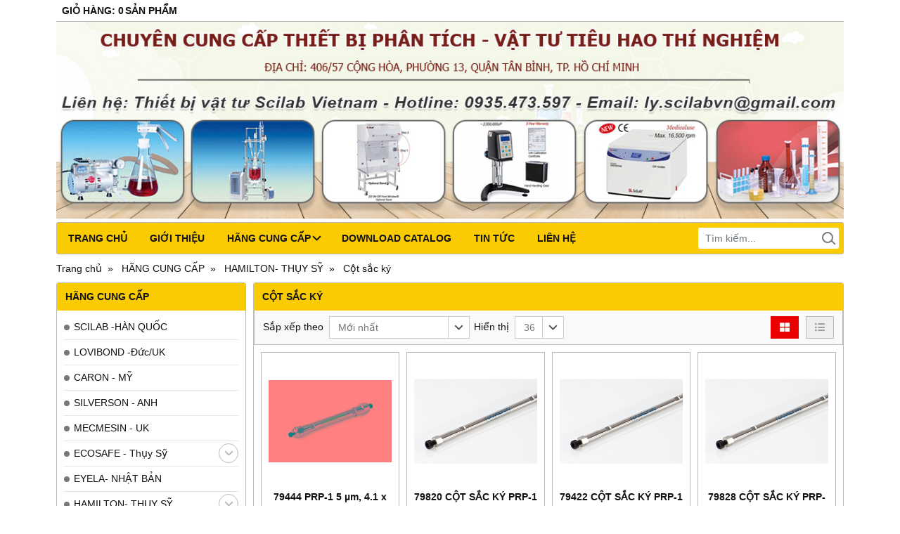

--- FILE ---
content_type: text/html; charset=utf-8
request_url: https://thietbiscilab.com/cot-sac-ky-501951s.html
body_size: 15308
content:
<!DOCTYPE html PUBLIC "-//W3C//DTD XHTML 1.0 Transitional//EN" "http://www.w3.org/TR/xhtml1/DTD/xhtml1-transitional.dtd"><html lang="vi" xmlns="http://www.w3.org/1999/xhtml"><head lang="vi" xml:lang="vi" xmlns:fb="http://ogp.me/ns/fb#">
    <meta charset="utf-8" />
    <meta http-equiv="content-type" content="text/html; charset=UTF-8" />
    <meta name="content-language" content="vi" />
    <meta http-equiv="X-UA-Compatible" content="IE=edge" />
    <link rel="shortcut icon" href="https://drive.gianhangvn.com/file/logo-thiet-bi-scilab-924772j25725.ico" />
    <meta name="robots" content="index, follow" />
    <meta name="robots" content="noodp, noydir" />
    <meta name="googlebot" content="index, follow" />
    <meta name="msnbot" content="index, follow" />
    <meta name="revisit-after" content="1 days" />
    <meta name="copyright" content="Copyright 2025" />
    <meta name="google-site-verification" content="Clr1BU-N_m439wic6jyifxcL3jyOVsSAVu6EqHwGsfI" />
    <!-- Global site tag (gtag.js) - Google Analytics -->
    <script async src="https://www.googletagmanager.com/gtag/js?id=UA-121406649-1"></script>
    <script>
        window.dataLayer = window.dataLayer || [];
        function gtag() { dataLayer.push(arguments); }
        gtag('js', new Date());
        gtag('config', 'UA-121406649-1');
    </script>
    <title>Cột sắc ký</title>
    <meta name="description" content="" />
    <meta property="og:type" content="website" />
    <meta property="og:title" content="Cột sắc ký" />
    <meta property="og:description" content="" />
    <meta property="og:url" content="https://thietbiscilab.com/cot-sac-ky-501951s.html" />
    <meta property="og:image" content="https://cdn.gianhangvn.com/image/banner.jpg" />
    <meta property="og:image:type" content="image/jpg" />
    <meta property="og:image:width" content="800" />
    <meta property="og:image:height" content="420" />
    <meta property="og:image:alt" content="Cột sắc ký" />
    <link rel="canonical" href="https://thietbiscilab.com/cot-sac-ky-501951s.html" />
    <meta name="viewport" content="width=device-width, initial-scale=1" />
    <link rel="stylesheet" href="https://cloud.gianhangvn.com/css/library.min.css?v19">
    <link rel="stylesheet" href="https://cloud.gianhangvn.com/css/common.min.css?v19">
    <link rel="stylesheet" href="https://cloud.gianhangvn.com/templates/0008/skin17/css/style.css">

</head>
<body>
    <section class="wrap-top">
        <div class="container">
            
        <div class="d-flex">
            <div class="cart">
                <a href="https://thietbiscilab.com/gio-hang.html"><span class="cart-title" data-lang="cart_title">Giỏ hàng</span>:<span class="cart-number" data-field="number">0</span><span class="cart-text" data-lang="cart_text">Sản phẩm</span></a>
            </div>
    </div></div>
    </section><section class="wrap-header">
        <div class="container">
            
        <div class="logo">
        <a title="" href="/"><img alt="" class="lazyload" data-src="https://drive.gianhangvn.com/image/7-2798605j25725.jpg" /></a>
    </div>
    <div class="banner-top">
        <a title="" href="/"><img alt="" class="lazyload" data-src="https://drive.gianhangvn.com/image/7-2798605j25725.jpg" /></a>
    </div></div>
    </section><section class="wrap-nav">
        <div class="container">
            
        <a class="navbar-toggler" href="javascript:void(0);" data-toggle="collapse" data-target="#navbarContent"><i class="icon-bars"></i></a>
    <nav class="navbar navbar-expand-lg">
        <div class="collapse navbar-collapse" id="navbarContent">
            <ul class="navbar-nav">
                        <li class="nav-item">
                                <a class="nav-link" href="/" title="Trang chủ">Trang chủ</a>
                            </li><li class="nav-item">
                                <a class="nav-link" href="/gioi-thieu-403305n.html" title="Giới thiệu">Giới thiệu</a>
                            </li><li class="nav-item dropdown">
                                <a class="nav-link" href="/san-pham.html" title="HÃNG CUNG CẤP">HÃNG CUNG CẤP<i class="caret"></i></a>
                    <ul class="dropdown-menu">
                        <li class="nav-item">
                                        <a class="nav-link" href="/scilab-han-quoc-403311s.html" title="SCILAB -HÀN QUỐC">SCILAB -HÀN QUỐC</a>
                            </li><li class="nav-item">
                                        <a class="nav-link" href="/http-thietbiscilab-com-thiet-bi-phan-tich-403312s-html-403312s.html" title="LOVIBOND -Đức/UK">LOVIBOND -Đức/UK</a>
                            </li><li class="nav-item">
                                        <a class="nav-link" href="/caron-my-501946s.html" title="CARON - MỸ">CARON - MỸ</a>
                            </li><li class="nav-item">
                                        <a class="nav-link" href="/http-thietbiscilab-com-dung-cu-thuy-tinh-403313s-html-403313s.html" title="DỤNG CỤ THỦY TINH">DỤNG CỤ THỦY TINH</a>
                            </li><li class="nav-item">
                                        <a class="nav-link" href="/http-thietbiscilab-com-dung-cu-do-nhua-403355s-html-403355s.html" title="DỤNG CỤ ĐỒ NHỰA">DỤNG CỤ ĐỒ NHỰA</a>
                            </li><li class="nav-item dropdown">
                                        <a class="nav-link" href="/vat-tu-tieu-hao-khac-403452s.html" title="VẬT TƯ TIÊU HAO">VẬT TƯ TIÊU HAO<i class="caret"></i></a>
                    <ul class="dropdown-menu">
                        <li class="nav-item">
                                        <a class="nav-link" href="/bo-chung-cat-504172s.html" title="BỘ CHƯNG CẤT">BỘ CHƯNG CẤT</a>
                            </li>
                    </ul>
                            </li>
                    </ul>
                            </li><li class="nav-item">
                                <a class="nav-link" href="/download-catalog-403307n.html" title="Download Catalog">Download Catalog</a>
                            </li><li class="nav-item">
                                <a class="nav-link" href="/tin-tuc-403308t.html" title="Tin tức">Tin tức</a>
                            </li><li class="nav-item">
                                <a class="nav-link" href="/lien-he.html" title="Liên hệ">Liên hệ</a>
                            </li>
                    </ul>
            <div class="form-search" data-url="https://thietbiscilab.com/search/">
                <input type="text" class="form-control" placeholder="Tìm kiếm..." data-field="keyword" data-required="1" data-min="2" data-lang="search" />
                <a class="circle btn-search" href="javascript:void(0)"></a>
            </div>
        </div>
    </nav></div>
    </section><section class="wrap-slider">
        <div class="container">
            
        </div>
    </section><section class="wrap-breadcrumb">
        <div class="container">
            
                <div class="breadcrumbs">
            <ol class="breadcrumb" itemscope itemtype="https://schema.org/BreadcrumbList">
                <li class="breadcrumb-item" itemprop="itemListElement" itemscope itemtype="https://schema.org/ListItem">
                        <a title="Trang chủ" itemprop="item" itemtype="https://schema.org/Thing" href="/"><span itemprop="name"><span data-lang='bc_home'>Trang chủ</span></span></a>
                        <meta itemprop="position" content="1">
                    </li><li class="breadcrumb-item" itemprop="itemListElement" itemscope itemtype="https://schema.org/ListItem">
                        <a title="HÃNG CUNG CẤP" itemprop="item" itemtype="https://schema.org/Thing" href="/san-pham.html"><span itemprop="name">HÃNG CUNG CẤP</span></a>
                        <meta itemprop="position" content="2">
                    </li><li class="breadcrumb-item" itemprop="itemListElement" itemscope itemtype="https://schema.org/ListItem">
                        <a title="HAMILTON- THỤY SỸ" itemprop="item" itemtype="https://schema.org/Thing" href="/hamilton-usa-441868s.html"><span itemprop="name">HAMILTON- THỤY SỸ</span></a>
                        <meta itemprop="position" content="3">
                    </li><li class="breadcrumb-item" itemprop="itemListElement" itemscope itemtype="https://schema.org/ListItem">
                        <a title="Cột sắc ký" itemprop="item" itemtype="https://schema.org/Thing" href="/cot-sac-ky-501951s.html"><span itemprop="name">Cột sắc ký</span></a>
                        <meta itemprop="position" content="4">
                    </li>
            </ol>
        </div>
</div>
    </section><section class="wrap-main">
        <div class="container">
            <div class="row">
                <div class="col-lg-3 col-left"><div class="box box-category-left">
        <div class="box-header">
            <p class="box-title">HÃNG CUNG CẤP</p>
        </div>
        <div class="box-body">
            <ul class="nav nav-vertical">
                        <li class="nav-item">
                                <a class="nav-link" href="/scilab-han-quoc-403311s.html" title="SCILAB -HÀN QUỐC">SCILAB -HÀN QUỐC</a>
                            </li><li class="nav-item">
                                <a class="nav-link" href="/http-thietbiscilab-com-thiet-bi-phan-tich-403312s-html-403312s.html" title="LOVIBOND -Đức/UK">LOVIBOND -Đức/UK</a>
                            </li><li class="nav-item">
                                <a class="nav-link" href="/caron-my-501946s.html" title="CARON - MỸ">CARON - MỸ</a>
                            </li><li class="nav-item">
                                <a class="nav-link" href="/silverson-uk-441865s.html" title="SILVERSON - ANH">SILVERSON - ANH</a>
                            </li><li class="nav-item">
                                <a class="nav-link" href="/mecmesin-uk-441866s.html" title="MECMESIN - UK">MECMESIN - UK</a>
                            </li><li class="nav-item dropdown">
                                <a class="nav-link" href="/ecosafe-thuy-sy-501944s.html" title="ECOSAFE - Thụy Sỹ">ECOSAFE - Thụy Sỹ<i class="caret"></i></a>
                    <ul class="dropdown-menu">
                        <li class="nav-item">
                                <a class="nav-link" href="/tu-an-toan-chua-hoa-chat-an-mon-501947s.html" title="Tủ an toàn chứa hóa chất ăn mòn">Tủ an toàn chứa hóa chất ăn mòn</a>
                            </li><li class="nav-item">
                                <a class="nav-link" href="/tu-an-toan-chua-hoa-chat-de-chay-501948s.html" title="Tủ an toàn chứa hóa chất dễ cháy">Tủ an toàn chứa hóa chất dễ cháy</a>
                            </li><li class="nav-item">
                                <a class="nav-link" href="/tu-an-toan-cho-chat-doc-va-da-rui-ro-501949s.html" title="Tủ an toàn cho chất độc và đa rủi ro">Tủ an toàn cho chất độc và đa rủi ro</a>
                            </li><li class="nav-item">
                                <a class="nav-link" href="/tu-an-toan-chong-chay-no-501950s.html" title="Tủ an toàn chống cháy nổ">Tủ an toàn chống cháy nổ</a>
                            </li>
                    </ul>
                            </li><li class="nav-item">
                                <a class="nav-link" href="/eyela-nhat-ban-441867s.html" title="EYELA- NHẬT BẢN">EYELA- NHẬT BẢN</a>
                            </li><li class="nav-item dropdown">
                                <a class="nav-link" href="/hamilton-usa-441868s.html" title="HAMILTON- THỤY SỸ">HAMILTON- THỤY SỸ<i class="caret"></i></a>
                    <ul class="dropdown-menu">
                        <li class="nav-item">
                                <a class="nav-link" href="/cot-sac-ky-501951s.html" title="Cột sắc ký">Cột sắc ký</a>
                            </li><li class="nav-item">
                                <a class="nav-link" href="/xy-lanh-501952s.html" title="Xy lanh">Xy lanh</a>
                            </li><li class="nav-item">
                                <a class="nav-link" href="/dau-do-501953s.html" title="Đầu dò">Đầu dò</a>
                            </li>
                    </ul>
                            </li><li class="nav-item">
                                <a class="nav-link" href="/julabo-germany-441869s.html" title="JULABO - ĐỨC">JULABO - ĐỨC</a>
                            </li><li class="nav-item">
                                <a class="nav-link" href="/knf-germany-441883s.html" title="KNF- ĐỨC">KNF- ĐỨC</a>
                            </li><li class="nav-item">
                                <a class="nav-link" href="/human-korea-441887s.html" title="HUMAN - HÀN QUỐC">HUMAN - HÀN QUỐC</a>
                            </li><li class="nav-item">
                                <a class="nav-link" href="/hoa-chat-441881s.html" title="HÓA CHẤT">HÓA CHẤT</a>
                            </li><li class="nav-item">
                                <a class="nav-link" href="/cannon-usa-441895s.html" title="CANNON- USA">CANNON- USA</a>
                            </li><li class="nav-item dropdown">
                                <a class="nav-link" href="/vat-tu-tieu-hao-khac-403452s.html" title="VẬT TƯ TIÊU HAO">VẬT TƯ TIÊU HAO<i class="caret"></i></a>
                    <ul class="dropdown-menu">
                        <li class="nav-item">
                                <a class="nav-link" href="/bo-chung-cat-504172s.html" title="BỘ CHƯNG CẤT">BỘ CHƯNG CẤT</a>
                            </li>
                    </ul>
                            </li>
                    </ul>
        </div>
    </div><div class="box box-support-left">
        <div class="box-header">
            <p class="box-title">Hổ trợ trực tuyến</p>
        </div>
        <div class="box-body">
                                <div class="d-flex support-item">
                        <div class="support-item-img">
                            <img alt="Ms. Ly  - 0935 473 597-(Phone/Zalo)" class="lazyload" data-src="https://drive.gianhangvn.com/image/telesale.png" />
                        </div>
                        <p class="support-item-title">Ms. Ly  - 0935 473 597-(Phone/Zalo)</p>
                    </div>
                    <div class="d-flex support-item">
                        <div class="support-item-img">
                            <img alt="Email - ly.scilabvn@gmail.com" class="lazyload" data-src="https://drive.gianhangvn.com/image/skype.png" />
                        </div>
                        <p class="support-item-title">Email - ly.scilabvn@gmail.com</p>
                    </div>

        </div>
    </div><div class="box box-product-left">
        <div class="box-header">
            <p class="box-title">Sản phẩm bán chạy</p>
        </div>
        <div class="box-body">
                <div class="owl-carousel owl-theme owl-product">
                    <div class="item">
    <div class="card product-item">
        <div class="product-item-img">
            <a href="/tu-say-chan-khong-eyela-1379761.html" title="TỦ SẤY CHÂN KHÔNG VOS-310c EYELA"><img alt="TỦ SẤY CHÂN KHÔNG VOS-310c EYELA" class="lazyload" data-src="https://drive.gianhangvn.com/image/tu-say-chan-khong-eyela-2220832j25725x3.jpg" /></a>
        </div>
        <div class="card-body">
            <h3 class="product-item-title"><a href="/tu-say-chan-khong-eyela-1379761.html" title="TỦ SẤY CHÂN KHÔNG VOS-310c EYELA">TỦ SẤY CHÂN KHÔNG VOS-310c EYELA</a></h3>
            <div class="product-item-price">
                        <p class="price">Vui lòng gọi</p>
            </div>
        </div>
    </div>
                        </div><div class="item">
    <div class="card product-item">
        <div class="product-item-img">
            <a href="/aspirator-a1000s-1378851.html" title="Aspirator A-1000S EYELA"><img alt="Aspirator A-1000S EYELA" class="lazyload" data-src="https://drive.gianhangvn.com/image/aspirator-a1000s-2217240j25725x3.jpg" /></a>
        </div>
        <div class="card-body">
            <h3 class="product-item-title"><a href="/aspirator-a1000s-1378851.html" title="Aspirator A-1000S EYELA">Aspirator A-1000S EYELA</a></h3>
            <div class="product-item-price">
                        <p class="price">Vui lòng gọi</p>
            </div>
        </div>
    </div>
                        </div><div class="item">
    <div class="card product-item">
        <div class="product-item-img">
            <a href="/may-co-quay-chan-khong-n-1300v-wb-1378831.html" title="Thiết bị cô quay chân không N-1300V-WB EYELA"><img alt="Thiết bị cô quay chân không N-1300V-WB EYELA" class="lazyload" data-src="https://drive.gianhangvn.com/image/may-co-quay-chan-khong-n-1300v-wb-2217216j25725x3.jpg" /></a>
        </div>
        <div class="card-body">
            <h3 class="product-item-title"><a href="/may-co-quay-chan-khong-n-1300v-wb-1378831.html" title="Thiết bị cô quay chân không N-1300V-WB EYELA">Thiết bị cô quay chân không N-1300V-WB EYELA</a></h3>
            <div class="product-item-price">
                        <p class="price">Vui lòng gọi</p>
            </div>
        </div>
    </div>
                        </div><div class="item">
    <div class="card product-item">
        <div class="product-item-img">
            <a href="/dung-dich-chuan-do-dan-dien-1376038.html" title="DUNG DỊCH CHUẨN ĐỘ DẪN ĐIỆN HAMILTON"><img alt="DUNG DỊCH CHUẨN ĐỘ DẪN ĐIỆN HAMILTON" class="lazyload" data-src="https://drive.gianhangvn.com/image/dung-dich-chuan-do-dan-dien-2208796j25725x3.jpg" /></a>
        </div>
        <div class="card-body">
            <h3 class="product-item-title"><a href="/dung-dich-chuan-do-dan-dien-1376038.html" title="DUNG DỊCH CHUẨN ĐỘ DẪN ĐIỆN HAMILTON">DUNG DỊCH CHUẨN ĐỘ DẪN ĐIỆN HAMILTON</a></h3>
            <div class="product-item-price">
                        <p class="price">Vui lòng gọi</p>
            </div>
        </div>
    </div>
                        </div><div class="item">
    <div class="card product-item">
        <div class="product-item-img">
            <a href="/bo-test-kit-coliform-e-coli-1372675.html" title="BỘ TEST KIT Coliform/ E. Coli"><img alt="BỘ TEST KIT Coliform/ E. Coli" class="lazyload" data-src="https://drive.gianhangvn.com/image/bo-test-kit-coliform-e-coli-2190708j25725x3.jpg" /></a>
        </div>
        <div class="card-body">
            <h3 class="product-item-title"><a href="/bo-test-kit-coliform-e-coli-1372675.html" title="BỘ TEST KIT Coliform/ E. Coli">BỘ TEST KIT Coliform/ E. Coli</a></h3>
            <div class="product-item-price">
                        <p class="price">Vui lòng gọi</p>
            </div>
        </div>
    </div>
                        </div><div class="item">
    <div class="card product-item">
        <div class="product-item-img">
            <a href="/may-dong-hoa-mau-nho-1372121.html" title="DỤNG CỤ ĐỒNG HÓA MÔ, TẾ BÀO"><img alt="DỤNG CỤ ĐỒNG HÓA MÔ, TẾ BÀO" class="lazyload" data-src="https://drive.gianhangvn.com/image/may-dong-hoa-mau-nho-2187776j25725x3.jpg" /></a>
        </div>
        <div class="card-body">
            <h3 class="product-item-title"><a href="/may-dong-hoa-mau-nho-1372121.html" title="DỤNG CỤ ĐỒNG HÓA MÔ, TẾ BÀO">DỤNG CỤ ĐỒNG HÓA MÔ, TẾ BÀO</a></h3>
            <div class="product-item-price">
                        <p class="price">Vui lòng gọi</p>
            </div>
        </div>
    </div>
                        </div><div class="item">
    <div class="card product-item">
        <div class="product-item-img">
            <a href="/thiet-bi-so-mau-astm-lovibond-1372074.html" title="THIẾT BỊ SO MÀU EC 3000 LOVIBOND"><img alt="THIẾT BỊ SO MÀU EC 3000 LOVIBOND" class="lazyload" data-src="https://drive.gianhangvn.com/image/thiet-bi-so-mau-astm-lovibond-2187467j25725x3.jpg" /></a>
        </div>
        <div class="card-body">
            <h3 class="product-item-title"><a href="/thiet-bi-so-mau-astm-lovibond-1372074.html" title="THIẾT BỊ SO MÀU EC 3000 LOVIBOND">THIẾT BỊ SO MÀU EC 3000 LOVIBOND</a></h3>
            <div class="product-item-price">
                        <p class="price">Vui lòng gọi</p>
            </div>
        </div>
    </div>
                        </div><div class="item">
    <div class="card product-item">
        <div class="product-item-img">
            <a href="/thiet-bi-so-mau-tu-dong-pfxi-195-4-1371641.html" title="THIẾT BỊ ĐO MÀU EBC LOVIBOND PFXi-195/4"><img alt="THIẾT BỊ ĐO MÀU EBC LOVIBOND PFXi-195/4" class="lazyload" data-src="https://drive.gianhangvn.com/image/thiet-bi-so-mau-tu-dong-pfxi-195-4-2185478j25725x3.jpg" /></a>
        </div>
        <div class="card-body">
            <h3 class="product-item-title"><a href="/thiet-bi-so-mau-tu-dong-pfxi-195-4-1371641.html" title="THIẾT BỊ ĐO MÀU EBC LOVIBOND PFXi-195/4">THIẾT BỊ ĐO MÀU EBC LOVIBOND PFXi-195/4</a></h3>
            <div class="product-item-price">
                        <p class="price">Vui lòng gọi</p>
            </div>
        </div>
    </div>
                        </div><div class="item">
    <div class="card product-item">
        <div class="product-item-img">
            <a href="/bo-so-mau-ebc-af607-1371596.html" title="BỘ SO MÀU EBC AF607"><img alt="BỘ SO MÀU EBC AF607" class="lazyload" data-src="https://drive.gianhangvn.com/image/bo-so-mau-ebc-af607-2185446j25725x3.jpg" /></a>
        </div>
        <div class="card-body">
            <h3 class="product-item-title"><a href="/bo-so-mau-ebc-af607-1371596.html" title="BỘ SO MÀU EBC AF607">BỘ SO MÀU EBC AF607</a></h3>
            <div class="product-item-price">
                        <p class="price">Vui lòng gọi</p>
            </div>
        </div>
    </div>
                        </div><div class="item">
    <div class="card product-item">
        <div class="product-item-img">
            <a href="/bo-so-mau-af330-ebc-1371590.html" title="Bộ so màu AF330 EBC"><img alt="Bộ so màu AF330 EBC" class="lazyload" data-src="https://drive.gianhangvn.com/image/bo-so-mau-af330-ebc-2185414j25725x3.jpg" /></a>
        </div>
        <div class="card-body">
            <h3 class="product-item-title"><a href="/bo-so-mau-af330-ebc-1371590.html" title="Bộ so màu AF330 EBC">Bộ so màu AF330 EBC</a></h3>
            <div class="product-item-price">
                        <p class="price">Vui lòng gọi</p>
            </div>
        </div>
    </div>
                        </div><div class="item">
    <div class="card product-item">
        <div class="product-item-img">
            <a href="/nhiet-am-ke-datalogger-log-32-th-dostmann-1371544.html" title="Nhiệt ẩm kế datalogger LOG 32 TH Dostmann"><img alt="Nhiệt ẩm kế datalogger LOG 32 TH Dostmann" class="lazyload" data-src="https://drive.gianhangvn.com/image/nhiet-am-ke-datalogger-log-32-th-dostmann-2185163j25725x3.jpg" /></a>
        </div>
        <div class="card-body">
            <h3 class="product-item-title"><a href="/nhiet-am-ke-datalogger-log-32-th-dostmann-1371544.html" title="Nhiệt ẩm kế datalogger LOG 32 TH Dostmann">Nhiệt ẩm kế datalogger LOG 32 TH Dostmann</a></h3>
            <div class="product-item-price">
                        <p class="price">Vui lòng gọi</p>
            </div>
        </div>
    </div>
                        </div><div class="item">
    <div class="card product-item">
        <div class="product-item-img">
            <a href="/nhiet-ke-p700-dostmann-1371537.html" title="Nhiệt kế P700 Dostmann 5000-0700"><img alt="Nhiệt kế P700 Dostmann 5000-0700" class="lazyload" data-src="https://drive.gianhangvn.com/image/nhiet-ke-p700-dostmann-2185121j25725x3.jpg" /></a>
        </div>
        <div class="card-body">
            <h3 class="product-item-title"><a href="/nhiet-ke-p700-dostmann-1371537.html" title="Nhiệt kế P700 Dostmann 5000-0700">Nhiệt kế P700 Dostmann 5000-0700</a></h3>
            <div class="product-item-price">
                        <p class="price">Vui lòng gọi</p>
            </div>
        </div>
    </div>
                        </div><div class="item">
    <div class="card product-item">
        <div class="product-item-img">
            <a href="/cot-snyder-1371056.html" title="CỘT SNYDER"><img alt="CỘT SNYDER" class="lazyload" data-src="https://drive.gianhangvn.com/image/cot-snyder-2182337j25725x3.jpg" /></a>
        </div>
        <div class="card-body">
            <h3 class="product-item-title"><a href="/cot-snyder-1371056.html" title="CỘT SNYDER">CỘT SNYDER</a></h3>
            <div class="product-item-price">
                        <p class="price">Vui lòng gọi</p>
            </div>
        </div>
    </div>
                        </div><div class="item">
    <div class="card product-item">
        <div class="product-item-img">
            <a href="/giay-sac-ky-1371031.html" title="GIẤY SẮC KÝ"><img alt="GIẤY SẮC KÝ" class="lazyload" data-src="https://drive.gianhangvn.com/image/giay-sac-ky-2182313j25725x3.jpg" /></a>
        </div>
        <div class="card-body">
            <h3 class="product-item-title"><a href="/giay-sac-ky-1371031.html" title="GIẤY SẮC KÝ">GIẤY SẮC KÝ</a></h3>
            <div class="product-item-price">
                        <p class="price">Vui lòng gọi</p>
            </div>
        </div>
    </div>
                        </div><div class="item">
    <div class="card product-item">
        <div class="product-item-img">
            <a href="/choi-rua-chai-lo-thi-nghiem-1371016.html" title="Chổi rửa chai lọ thí nghiệm"><img alt="Chổi rửa chai lọ thí nghiệm" class="lazyload" data-src="https://drive.gianhangvn.com/image/choi-rua-chai-lo-thi-nghiem-2182286j25725x3.jpg" /></a>
        </div>
        <div class="card-body">
            <h3 class="product-item-title"><a href="/choi-rua-chai-lo-thi-nghiem-1371016.html" title="Chổi rửa chai lọ thí nghiệm">Chổi rửa chai lọ thí nghiệm</a></h3>
            <div class="product-item-price">
                        <p class="price">Vui lòng gọi</p>
            </div>
        </div>
    </div>
                        </div><div class="item">
    <div class="card product-item">
        <div class="product-item-img">
            <a href="/binh-tia-1371008.html" title="Bình tia nhựa Scilabware"><img alt="Bình tia nhựa Scilabware" class="lazyload" data-src="https://drive.gianhangvn.com/image/binh-tia-2182256j25725x3.jpg" /></a>
        </div>
        <div class="card-body">
            <h3 class="product-item-title"><a href="/binh-tia-1371008.html" title="Bình tia nhựa Scilabware">Bình tia nhựa Scilabware</a></h3>
            <div class="product-item-price">
                        <p class="price">Vui lòng gọi</p>
            </div>
        </div>
    </div>
                        </div><div class="item">
    <div class="card product-item">
        <div class="product-item-img">
            <a href="/chai-lo-dung-mau-1371003.html" title="Chai đựng mẫu"><img alt="Chai đựng mẫu" class="lazyload" data-src="https://drive.gianhangvn.com/image/chai-lo-dung-mau-2182248j25725x3.jpg" /></a>
        </div>
        <div class="card-body">
            <h3 class="product-item-title"><a href="/chai-lo-dung-mau-1371003.html" title="Chai đựng mẫu">Chai đựng mẫu</a></h3>
            <div class="product-item-price">
                        <p class="price">Vui lòng gọi</p>
            </div>
        </div>
    </div>
                        </div><div class="item">
    <div class="card product-item">
        <div class="product-item-img">
            <a href="/chen-nung-platinum-1369937.html" title="Chén nung bằng sắt 100ml"><img alt="Chén nung bằng sắt 100ml" class="lazyload" data-src="https://drive.gianhangvn.com/image/chen-nung-platinum-2729064j25725x3.jpg" /></a>
        </div>
        <div class="card-body">
            <h3 class="product-item-title"><a href="/chen-nung-platinum-1369937.html" title="Chén nung bằng sắt 100ml">Chén nung bằng sắt 100ml</a></h3>
            <div class="product-item-price">
                        <p class="price">Vui lòng gọi</p>
            </div>
        </div>
    </div>
                        </div><div class="item">
    <div class="card product-item">
        <div class="product-item-img">
            <a href="/con-ke-1367848.html" title="CỒN KẾ"><img alt="CỒN KẾ" class="lazyload" data-src="https://drive.gianhangvn.com/image/con-ke-2165066j25725x3.jpg" /></a>
        </div>
        <div class="card-body">
            <h3 class="product-item-title"><a href="/con-ke-1367848.html" title="CỒN KẾ">CỒN KẾ</a></h3>
            <div class="product-item-price">
                        <p class="price">Vui lòng gọi</p>
            </div>
        </div>
    </div>
                        </div><div class="item">
    <div class="card product-item">
        <div class="product-item-img">
            <a href="/que-gon-lay-mau-tiet-trung-1364485.html" title="QUE GÒN LẤY MẪU TIỆT TRÙNG"><img alt="QUE GÒN LẤY MẪU TIỆT TRÙNG" class="lazyload" data-src="https://drive.gianhangvn.com/image/que-gon-lay-mau-tiet-trung-2145885j25725x3.jpg" /></a>
        </div>
        <div class="card-body">
            <h3 class="product-item-title"><a href="/que-gon-lay-mau-tiet-trung-1364485.html" title="QUE GÒN LẤY MẪU TIỆT TRÙNG">QUE GÒN LẤY MẪU TIỆT TRÙNG</a></h3>
            <div class="product-item-price">
                        <p class="price">Vui lòng gọi</p>
            </div>
        </div>
    </div>
                        </div><div class="item">
    <div class="card product-item">
        <div class="product-item-img">
            <a href="/may-dong-hoa-phong-thi-nghiem-1363468.html" title="MÁY ĐỒNG HÓA PHÒNG THÍ NGHIỆM SL.SHG02017"><img alt="MÁY ĐỒNG HÓA PHÒNG THÍ NGHIỆM SL.SHG02017" class="lazyload" data-src="https://drive.gianhangvn.com/image/may-dong-hoa-phong-thi-nghiem-2140272j25725x3.jpg" /></a>
        </div>
        <div class="card-body">
            <h3 class="product-item-title"><a href="/may-dong-hoa-phong-thi-nghiem-1363468.html" title="MÁY ĐỒNG HÓA PHÒNG THÍ NGHIỆM SL.SHG02017">MÁY ĐỒNG HÓA PHÒNG THÍ NGHIỆM SL.SHG02017</a></h3>
            <div class="product-item-price">
                        <p class="price">Vui lòng gọi</p>
            </div>
        </div>
    </div>
                        </div><div class="item">
    <div class="card product-item">
        <div class="product-item-img">
            <a href="/dem-septa-sac-ky-khi-chiu-nhiet-do-cao-1363460.html" title="Đệm Septa sắc ký khí chịu nhiệt độ cao"><img alt="Đệm Septa sắc ký khí chịu nhiệt độ cao" class="lazyload" data-src="https://drive.gianhangvn.com/image/dem-septa-sac-ky-khi-chiu-nhiet-do-cao-2140231j25725x3.jpg" /></a>
        </div>
        <div class="card-body">
            <h3 class="product-item-title"><a href="/dem-septa-sac-ky-khi-chiu-nhiet-do-cao-1363460.html" title="Đệm Septa sắc ký khí chịu nhiệt độ cao">Đệm Septa sắc ký khí chịu nhiệt độ cao</a></h3>
            <div class="product-item-price">
                        <p class="price">Vui lòng gọi</p>
            </div>
        </div>
    </div>
                        </div><div class="item">
    <div class="card product-item">
        <div class="product-item-img">
            <a href="/dem-septa-3-lop-gc-1363353.html" title="Đệm Septa 3 lớp cho Sắc ký khí GC"><img alt="Đệm Septa 3 lớp cho Sắc ký khí GC" class="lazyload" data-src="https://drive.gianhangvn.com/image/dem-septa-3-lop-gc-2140155j25725x3.jpg" /></a>
        </div>
        <div class="card-body">
            <h3 class="product-item-title"><a href="/dem-septa-3-lop-gc-1363353.html" title="Đệm Septa 3 lớp cho Sắc ký khí GC">Đệm Septa 3 lớp cho Sắc ký khí GC</a></h3>
            <div class="product-item-price">
                        <p class="price">Vui lòng gọi</p>
            </div>
        </div>
    </div>
                        </div><div class="item">
    <div class="card product-item">
        <div class="product-item-img">
            <a href="/binh-do-ty-trong-le-chatelier-1363074.html" title="Bình tỷ trọng Le Chatelier"><img alt="Bình tỷ trọng Le Chatelier" class="lazyload" data-src="https://drive.gianhangvn.com/image/binh-do-ty-trong-le-chatelier-2137192j25725x3.jpg" /></a>
        </div>
        <div class="card-body">
            <h3 class="product-item-title"><a href="/binh-do-ty-trong-le-chatelier-1363074.html" title="Bình tỷ trọng Le Chatelier">Bình tỷ trọng Le Chatelier</a></h3>
            <div class="product-item-price">
                        <p class="price">Vui lòng gọi</p>
            </div>
        </div>
    </div>
                        </div><div class="item">
    <div class="card product-item">
        <div class="product-item-img">
            <a href="/dung-cu-khoan-cat-vo-trung-bang-khi-nen-1362961.html" title="Dụng cụ khoan cắt vỏ trứng bằng khí nén"><img alt="Dụng cụ khoan cắt vỏ trứng bằng khí nén" class="lazyload" data-src="https://drive.gianhangvn.com/image/dung-cu-khoan-cat-vo-trung-bang-khi-nen-2134979j25725x3.jpg" /></a>
        </div>
        <div class="card-body">
            <h3 class="product-item-title"><a href="/dung-cu-khoan-cat-vo-trung-bang-khi-nen-1362961.html" title="Dụng cụ khoan cắt vỏ trứng bằng khí nén">Dụng cụ khoan cắt vỏ trứng bằng khí nén</a></h3>
            <div class="product-item-price">
                        <p class="price">Vui lòng gọi</p>
            </div>
        </div>
    </div>
                        </div><div class="item">
    <div class="card product-item">
        <div class="product-item-img">
            <a href="/bom-pha-mau-parr-1362768.html" title="BOM PHÁ MẪU PARR 4782"><img alt="BOM PHÁ MẪU PARR 4782" class="lazyload" data-src="https://drive.gianhangvn.com/image/bom-pha-mau-parr-2133425j25725x3.jpg" /></a>
        </div>
        <div class="card-body">
            <h3 class="product-item-title"><a href="/bom-pha-mau-parr-1362768.html" title="BOM PHÁ MẪU PARR 4782">BOM PHÁ MẪU PARR 4782</a></h3>
            <div class="product-item-price">
                        <p class="price">Vui lòng gọi</p>
            </div>
        </div>
    </div>
                        </div><div class="item">
    <div class="card product-item">
        <div class="product-item-img">
            <a href="/micropipet-hamilton-1362750.html" title="MICROPIPET HAMILTON"><img alt="MICROPIPET HAMILTON" class="lazyload" data-src="https://drive.gianhangvn.com/image/micropipet-hamilton-2133404j25725x3.jpg" /></a>
        </div>
        <div class="card-body">
            <h3 class="product-item-title"><a href="/micropipet-hamilton-1362750.html" title="MICROPIPET HAMILTON">MICROPIPET HAMILTON</a></h3>
            <div class="product-item-price">
                        <p class="price">Vui lòng gọi</p>
            </div>
        </div>
    </div>
                        </div><div class="item">
    <div class="card product-item">
        <div class="product-item-img">
            <a href="/syringe-hamilton-1362151.html" title="80530 Syringe GC Gastight Hamilton"><img alt="80530 Syringe GC Gastight Hamilton" class="lazyload" data-src="https://drive.gianhangvn.com/image/syringe-hamilton-2127815j25725x3.jpg" /></a>
        </div>
        <div class="card-body">
            <h3 class="product-item-title"><a href="/syringe-hamilton-1362151.html" title="80530 Syringe GC Gastight Hamilton">80530 Syringe GC Gastight Hamilton</a></h3>
            <div class="product-item-price">
                        <p class="price">Vui lòng gọi</p>
            </div>
        </div>
    </div>
                        </div><div class="item">
    <div class="card product-item">
        <div class="product-item-img">
            <a href="/binh-iodine-1360478.html" title="BÌNH IODINE"><img alt="BÌNH IODINE" class="lazyload" data-src="https://drive.gianhangvn.com/image/binh-iodine-2114316j25725x3.jpg" /></a>
        </div>
        <div class="card-body">
            <h3 class="product-item-title"><a href="/binh-iodine-1360478.html" title="BÌNH IODINE">BÌNH IODINE</a></h3>
            <div class="product-item-price">
                        <p class="price">Vui lòng gọi</p>
            </div>
        </div>
    </div>
                        </div><div class="item">
    <div class="card product-item">
        <div class="product-item-img">
            <a href="/buffer-metrohm-1359158.html" title="DUNG DỊCH ĐỆM pH METROHM"><img alt="DUNG DỊCH ĐỆM pH METROHM" class="lazyload" data-src="https://drive.gianhangvn.com/image/buffer-metrohm-2109787j25725x3.jpg" /></a>
        </div>
        <div class="card-body">
            <h3 class="product-item-title"><a href="/buffer-metrohm-1359158.html" title="DUNG DỊCH ĐỆM pH METROHM">DUNG DỊCH ĐỆM pH METROHM</a></h3>
            <div class="product-item-price">
                        <p class="price">Vui lòng gọi</p>
            </div>
        </div>
    </div>
                        </div><div class="item">
    <div class="card product-item">
        <div class="product-item-img">
            <a href="/thiet-bi-rua-dung-cu-thuy-tinh-thi-nghiem-1358997.html" title="THIẾT BỊ RỬA DỤNG CỤ THỦY TINH THÍ NGHIỆM"><img alt="THIẾT BỊ RỬA DỤNG CỤ THỦY TINH THÍ NGHIỆM" class="lazyload" data-src="https://drive.gianhangvn.com/image/thiet-bi-rua-dung-cu-thuy-tinh-thi-nghiem-2109095j25725x3.jpg" /></a>
        </div>
        <div class="card-body">
            <h3 class="product-item-title"><a href="/thiet-bi-rua-dung-cu-thuy-tinh-thi-nghiem-1358997.html" title="THIẾT BỊ RỬA DỤNG CỤ THỦY TINH THÍ NGHIỆM">THIẾT BỊ RỬA DỤNG CỤ THỦY TINH THÍ NGHIỆM</a></h3>
            <div class="product-item-price">
                        <p class="price">Vui lòng gọi</p>
            </div>
        </div>
    </div>
                        </div><div class="item">
    <div class="card product-item">
        <div class="product-item-img">
            <a href="/hat-hut-am-1358723.html" title="HẠT HÚT ẪM"><img alt="HẠT HÚT ẪM" class="lazyload" data-src="https://drive.gianhangvn.com/image/hat-hut-am-2107975j25725x3.jpg" /></a>
        </div>
        <div class="card-body">
            <h3 class="product-item-title"><a href="/hat-hut-am-1358723.html" title="HẠT HÚT ẪM">HẠT HÚT ẪM</a></h3>
            <div class="product-item-price">
                        <p class="price">Vui lòng gọi</p>
            </div>
        </div>
    </div>
                        </div><div class="item">
    <div class="card product-item">
        <div class="product-item-img">
            <a href="/thiet-bi-do-luc-bam-dinh-peel-test-1358626.html" title="THIẾT BỊ ĐO LỰC BÁM DÍNH PEEL TEST Mecmesin"><img alt="THIẾT BỊ ĐO LỰC BÁM DÍNH PEEL TEST Mecmesin" class="lazyload" data-src="https://drive.gianhangvn.com/image/thiet-bi-do-luc-bam-dinh-peel-test-2107770j25725x3.jpg" /></a>
        </div>
        <div class="card-body">
            <h3 class="product-item-title"><a href="/thiet-bi-do-luc-bam-dinh-peel-test-1358626.html" title="THIẾT BỊ ĐO LỰC BÁM DÍNH PEEL TEST Mecmesin">THIẾT BỊ ĐO LỰC BÁM DÍNH PEEL TEST Mecmesin</a></h3>
            <div class="product-item-price">
                        <p class="price">Vui lòng gọi</p>
            </div>
        </div>
    </div>
                        </div><div class="item">
    <div class="card product-item">
        <div class="product-item-img">
            <a href="/may-do-luc-momen-xoan-afti-1358516.html" title="Máy đo lực momen xoắn AFTI Mecmesin"><img alt="Máy đo lực momen xoắn AFTI Mecmesin" class="lazyload" data-src="https://drive.gianhangvn.com/image/may-do-luc-momen-xoan-afti-2107342j25725x3.jpg" /></a>
        </div>
        <div class="card-body">
            <h3 class="product-item-title"><a href="/may-do-luc-momen-xoan-afti-1358516.html" title="Máy đo lực momen xoắn AFTI Mecmesin">Máy đo lực momen xoắn AFTI Mecmesin</a></h3>
            <div class="product-item-price">
                        <p class="price">Vui lòng gọi</p>
            </div>
        </div>
    </div>
                        </div><div class="item">
    <div class="card product-item">
        <div class="product-item-img">
            <a href="/thiet-bi-do-luc-momen-xoan-1358447.html" title="Thiết bị đo lực momen xoắn Vortex - dV Mecmesin"><img alt="Thiết bị đo lực momen xoắn Vortex - dV Mecmesin" class="lazyload" data-src="https://drive.gianhangvn.com/image/thiet-bi-do-luc-momen-xoan-2107280j25725x3.jpg" /></a>
        </div>
        <div class="card-body">
            <h3 class="product-item-title"><a href="/thiet-bi-do-luc-momen-xoan-1358447.html" title="Thiết bị đo lực momen xoắn Vortex - dV Mecmesin">Thiết bị đo lực momen xoắn Vortex - dV Mecmesin</a></h3>
            <div class="product-item-price">
                        <p class="price">Vui lòng gọi</p>
            </div>
        </div>
    </div>
                        </div><div class="item">
    <div class="card product-item">
        <div class="product-item-img">
            <a href="/thiet-bi-do-do-dan-dien-lovibond-1358289.html" title="THIẾT BỊ ĐO ĐỘ DẪN ĐIỆN LOVIBOND"><img alt="THIẾT BỊ ĐO ĐỘ DẪN ĐIỆN LOVIBOND" class="lazyload" data-src="https://drive.gianhangvn.com/image/thiet-bi-do-do-dan-dien-lovibond-2106773j25725x3.jpg" /></a>
        </div>
        <div class="card-body">
            <h3 class="product-item-title"><a href="/thiet-bi-do-do-dan-dien-lovibond-1358289.html" title="THIẾT BỊ ĐO ĐỘ DẪN ĐIỆN LOVIBOND">THIẾT BỊ ĐO ĐỘ DẪN ĐIỆN LOVIBOND</a></h3>
            <div class="product-item-price">
                        <p class="price">Vui lòng gọi</p>
            </div>
        </div>
    </div>
                        </div><div class="item">
    <div class="card product-item">
        <div class="product-item-img">
            <a href="/thiet-bi-do-mo-men-luc-tu-dong-1358212.html" title="THIẾT BỊ ĐO MÔ MEN LỰC TỰ ĐỘNG VORTEX-I"><img alt="THIẾT BỊ ĐO MÔ MEN LỰC TỰ ĐỘNG VORTEX-I" class="lazyload" data-src="https://drive.gianhangvn.com/image/thiet-bi-do-mo-men-luc-tu-dong-2106115j25725x3.jpg" /></a>
        </div>
        <div class="card-body">
            <h3 class="product-item-title"><a href="/thiet-bi-do-mo-men-luc-tu-dong-1358212.html" title="THIẾT BỊ ĐO MÔ MEN LỰC TỰ ĐỘNG VORTEX-I">THIẾT BỊ ĐO MÔ MEN LỰC TỰ ĐỘNG VORTEX-I</a></h3>
            <div class="product-item-price">
                        <p class="price">Vui lòng gọi</p>
            </div>
        </div>
    </div>
                        </div><div class="item">
    <div class="card product-item">
        <div class="product-item-img">
            <a href="/thiet-bi-do-mo-men-luc-tu-dong-helixa-i-1358207.html" title="THIẾT BỊ ĐO MÔ MEN LỰC TỰ ĐỘNG HELIXA-i"><img alt="THIẾT BỊ ĐO MÔ MEN LỰC TỰ ĐỘNG HELIXA-i" class="lazyload" data-src="https://drive.gianhangvn.com/image/thiet-bi-do-mo-men-luc-tu-dong-helixa-i-2106006j25725x3.jpg" /></a>
        </div>
        <div class="card-body">
            <h3 class="product-item-title"><a href="/thiet-bi-do-mo-men-luc-tu-dong-helixa-i-1358207.html" title="THIẾT BỊ ĐO MÔ MEN LỰC TỰ ĐỘNG HELIXA-i">THIẾT BỊ ĐO MÔ MEN LỰC TỰ ĐỘNG HELIXA-i</a></h3>
            <div class="product-item-price">
                        <p class="price">Vui lòng gọi</p>
            </div>
        </div>
    </div>
                        </div><div class="item">
    <div class="card product-item">
        <div class="product-item-img">
            <a href="/may-dap-mau-1356249.html" title="SL.Ble0400 MÁY DẬP MẪU VI SINH"><img alt="SL.Ble0400 MÁY DẬP MẪU VI SINH" class="lazyload" data-src="https://drive.gianhangvn.com/image/may-dap-mau-2097570j25725x3.jpg" /></a>
        </div>
        <div class="card-body">
            <h3 class="product-item-title"><a href="/may-dap-mau-1356249.html" title="SL.Ble0400 MÁY DẬP MẪU VI SINH">SL.Ble0400 MÁY DẬP MẪU VI SINH</a></h3>
            <div class="product-item-price">
                        <p class="price">Vui lòng gọi</p>
            </div>
        </div>
    </div>
                        </div><div class="item">
    <div class="card product-item">
        <div class="product-item-img">
            <a href="/may-quang-pho-kiem-tra-da-chi-tieu-spectrodirect-1213640.html" title="MÁY QUANG PHỔ KIỂM TRA ĐA CHỈ TIÊU XD7500"><img alt="MÁY QUANG PHỔ KIỂM TRA ĐA CHỈ TIÊU XD7500" class="lazyload" data-src="https://drive.gianhangvn.com/image/may-quang-pho-kiem-tra-da-chi-tieu-spectrodirect-2113163j25725x3.jpg" /></a>
        </div>
        <div class="card-body">
            <h3 class="product-item-title"><a href="/may-quang-pho-kiem-tra-da-chi-tieu-spectrodirect-1213640.html" title="MÁY QUANG PHỔ KIỂM TRA ĐA CHỈ TIÊU XD7500">MÁY QUANG PHỔ KIỂM TRA ĐA CHỈ TIÊU XD7500</a></h3>
            <div class="product-item-price">
                        <p class="price">Vui lòng gọi</p>
            </div>
        </div>
    </div>
                        </div><div class="item">
    <div class="card product-item">
        <div class="product-item-img">
            <a href="/que-cay-vi-sinh-1183683.html" title="QUE CẤY VI SINH"><img alt="QUE CẤY VI SINH" class="lazyload" data-src="https://drive.gianhangvn.com/image/que-cay-vi-sinh-1623006j25725x3.jpg" /></a>
        </div>
        <div class="card-body">
            <h3 class="product-item-title"><a href="/que-cay-vi-sinh-1183683.html" title="QUE CẤY VI SINH">QUE CẤY VI SINH</a></h3>
            <div class="product-item-price">
                        <p class="price">Vui lòng gọi</p>
            </div>
        </div>
    </div>
                        </div><div class="item">
    <div class="card product-item">
        <div class="product-item-img">
            <a href="/den-uv-soi-ban-mong-1122297.html" title="ĐÈN UV CẦM TAY"><img alt="ĐÈN UV CẦM TAY" class="lazyload" data-src="https://drive.gianhangvn.com/image/den-uv-soi-ban-mong-2182312j25725x3.jpg" /></a>
        </div>
        <div class="card-body">
            <h3 class="product-item-title"><a href="/den-uv-soi-ban-mong-1122297.html" title="ĐÈN UV CẦM TAY">ĐÈN UV CẦM TAY</a></h3>
            <div class="product-item-price">
                        <p class="price">Vui lòng gọi</p>
            </div>
        </div>
    </div>
                        </div><div class="item">
    <div class="card product-item">
        <div class="product-item-img">
            <a href="/mo-boi-tron-1093319.html" title="DH.Gre6001 Mỡ chân không Scilab"><img alt="DH.Gre6001 Mỡ chân không Scilab" class="lazyload" data-src="https://drive.gianhangvn.com/image/mo-boi-tron-1436114j25725x3.jpg" /></a>
        </div>
        <div class="card-body">
            <h3 class="product-item-title"><a href="/mo-boi-tron-1093319.html" title="DH.Gre6001 Mỡ chân không Scilab">DH.Gre6001 Mỡ chân không Scilab</a></h3>
            <div class="product-item-price">
                        <p class="price">Vui lòng gọi</p>
            </div>
        </div>
    </div>
                        </div><div class="item">
    <div class="card product-item">
        <div class="product-item-img">
            <a href="/may-pha-loang-mau-microlab-600-1062531.html" title="Thiết bị pha loãng Microlab 600 Hamilton"><img alt="Thiết bị pha loãng Microlab 600 Hamilton" class="lazyload" data-src="https://drive.gianhangvn.com/image/may-pha-loang-mau-microlab-600-1370892j25725x3.jpg" /></a>
        </div>
        <div class="card-body">
            <h3 class="product-item-title"><a href="/may-pha-loang-mau-microlab-600-1062531.html" title="Thiết bị pha loãng Microlab 600 Hamilton">Thiết bị pha loãng Microlab 600 Hamilton</a></h3>
            <div class="product-item-price">
                        <p class="price">Vui lòng gọi</p>
            </div>
        </div>
    </div>
                        </div><div class="item">
    <div class="card product-item">
        <div class="product-item-img">
            <a href="/giay-test-nhanh-cobalt-chloride-936040.html" title="Giấy test nhanh độ ẩm"><img alt="Giấy test nhanh độ ẩm" class="lazyload" data-src="https://drive.gianhangvn.com/image/giay-test-nhanh-cobalt-chloride-945035j25725x3.jpg" /></a>
        </div>
        <div class="card-body">
            <h3 class="product-item-title"><a href="/giay-test-nhanh-cobalt-chloride-936040.html" title="Giấy test nhanh độ ẩm">Giấy test nhanh độ ẩm</a></h3>
            <div class="product-item-price">
                        <p class="price">Vui lòng gọi</p>
            </div>
        </div>
    </div>
                        </div><div class="item">
    <div class="card product-item">
        <div class="product-item-img">
            <a href="/syringe-tiem-mau-934581.html" title="SYRINGE TIÊM MẪU"><img alt="SYRINGE TIÊM MẪU" class="lazyload" data-src="https://drive.gianhangvn.com/image/syringe-tiem-mau-943000j25725x3.jpg" /></a>
        </div>
        <div class="card-body">
            <h3 class="product-item-title"><a href="/syringe-tiem-mau-934581.html" title="SYRINGE TIÊM MẪU">SYRINGE TIÊM MẪU</a></h3>
            <div class="product-item-price">
                        <p class="price">Vui lòng gọi</p>
            </div>
        </div>
    </div>
                        </div><div class="item">
    <div class="card product-item">
        <div class="product-item-img">
            <a href="/may-khuay-dong-hoa-925426.html" title="MÁY ĐỒNG HÓA SL.SHG02016"><img alt="MÁY ĐỒNG HÓA SL.SHG02016" class="lazyload" data-src="https://drive.gianhangvn.com/image/may-khuay-dong-hoa-928296j25725x3.jpg" /></a>
        </div>
        <div class="card-body">
            <h3 class="product-item-title"><a href="/may-khuay-dong-hoa-925426.html" title="MÁY ĐỒNG HÓA SL.SHG02016">MÁY ĐỒNG HÓA SL.SHG02016</a></h3>
            <div class="product-item-price">
                        <p class="price">Vui lòng gọi</p>
            </div>
        </div>
    </div>
                        </div><div class="item">
    <div class="card product-item">
        <div class="product-item-img">
            <a href="/may-ly-tam-lanh-925414.html" title="MÁY LY TÂM LẠNH BIOCEN 22R"><img alt="MÁY LY TÂM LẠNH BIOCEN 22R" class="lazyload" data-src="https://drive.gianhangvn.com/image/may-ly-tam-lanh-928255j25725x3.jpg" /></a>
        </div>
        <div class="card-body">
            <h3 class="product-item-title"><a href="/may-ly-tam-lanh-925414.html" title="MÁY LY TÂM LẠNH BIOCEN 22R">MÁY LY TÂM LẠNH BIOCEN 22R</a></h3>
            <div class="product-item-price">
                        <p class="price">Vui lòng gọi</p>
            </div>
        </div>
    </div>
                        </div><div class="item">
    <div class="card product-item">
        <div class="product-item-img">
            <a href="/may-cat-nuoc-phong-thi-nghiem-924681.html" title="MÁY CẤT NƯỚC PHÒNG THÍ NGHIỆM"><img alt="MÁY CẤT NƯỚC PHÒNG THÍ NGHIỆM" class="lazyload" data-src="https://drive.gianhangvn.com/image/may-cat-nuoc-phong-thi-nghiem-925850j25725x3.jpg" /></a>
        </div>
        <div class="card-body">
            <h3 class="product-item-title"><a href="/may-cat-nuoc-phong-thi-nghiem-924681.html" title="MÁY CẤT NƯỚC PHÒNG THÍ NGHIỆM">MÁY CẤT NƯỚC PHÒNG THÍ NGHIỆM</a></h3>
            <div class="product-item-price">
                        <p class="price">Vui lòng gọi</p>
            </div>
        </div>
    </div>
                        </div><div class="item">
    <div class="card product-item">
        <div class="product-item-img">
            <a href="/may-co-mau-bang-khi-nito-mg-3100-921857.html" title="Máy cô mẫu bằng khí Nitơ MG 3100"><img alt="Máy cô mẫu bằng khí Nitơ MG 3100" class="lazyload" data-src="https://drive.gianhangvn.com/image/may-co-mau-bang-khi-nito-mg-3100-1431038j25725x3.jpg" /></a>
        </div>
        <div class="card-body">
            <h3 class="product-item-title"><a href="/may-co-mau-bang-khi-nito-mg-3100-921857.html" title="Máy cô mẫu bằng khí Nitơ MG 3100">Máy cô mẫu bằng khí Nitơ MG 3100</a></h3>
            <div class="product-item-price">
                        <p class="price">Vui lòng gọi</p>
            </div>
        </div>
    </div>
                        </div>
                </div>
        </div>
    </div><div class="box box-fanpage-left">
        <div class="box-header">
            <p class="box-title">Fanpage Facebook</p>
        </div>
        <div class="box-body">
                <div class="fanpage">
                    <div class="fb-page" data-href="https://www.facebook.com/MsLy.tel.0935473597" data-tabs="" data-width="" data-height="" data-small-header="false" data-adapt-container-width="true" data-hide-cover="false" data-show-facepile="true"><blockquote cite="https://www.facebook.com/MsLy.tel.0935473597" class="fb-xfbml-parse-ignore"><a href="https://www.facebook.com/MsLy.tel.0935473597"></a></blockquote></div>
                </div>
        </div>
    </div><div class="box box-link-left">
        <div class="box-header">
            <p class="box-title">Liên kết website</p>
        </div>
        <div class="box-body">
                <ul class="links">
                                                <li><a href="http://thietbiscilab.com/" title="Thiết bị thí nghiệm Scilab" target="_blank" rel="dofollow">Thiết bị thí nghiệm Scilab</a></li>
                            <li><a href="http://www.scilab.vn/" title="Scilab Vietnam" target="_blank" rel="dofollow">Scilab Vietnam</a></li>

                </ul>
        </div>
    </div><div class="box box-statistic-left">
        <div class="box-header">
            <p class="box-title">Thống kê</p>
        </div>
        <div class="box-body">
            <ul class="statistic">
                <li><span data-lang="ws_online">Đang online</span><span data-field="onlinetraffics">0</span></li>
                <li><span class="today" data-lang="ws_today">Hôm nay</span><span data-field="todaytraffics">0</span></li>
                <li><span class="yesterday" data-lang="ws_yesterday">Hôm qua</span><span data-field="yesterdaytraffics">0</span></li>
                <li><span class="week" data-lang="ws_week">Trong tuần</span><span data-field="weektraffics">0</span></li>
                <li><span class="month" data-lang="ws_month">Trong tháng</span><span data-field="monthtraffics">0</span></li>
                <li><span class="total" data-lang="ws_total">Tổng cộng</span><span data-field="totaltraffics">0</span></li>
            </ul>
        </div>
    </div></div>
                <div class="col-lg-9 col-right">
                    
                <div class="box box-product-list" id="gridproductlist">
        <div class="box-header">
            <h1 class="box-title">Cột sắc ký</h1>
        </div>
        <div class="d-flex align-items-center product-option">
            <div class="d-flex align-items-center product-sort">
                <span class="mr-2" data-lang="pp_sort_title">Sắp xếp theo</span>
                <div class="dropdown dropdown-select" data-field="orderby" data-default="" data-value="">
                    <button class="btn" role="button" data-toggle="dropdown"><span>Mới nhất</span><i class="arrow"></i></button>
                    <div class="dropdown-menu">
                        <a class="dropdown-item" href="javascript:void(0)" data-value="1" data-lang="pp_sort_1">Mới nhất</a>
                        <a class="dropdown-item" href="javascript:void(0)" data-value="2" data-lang="pp_sort_2">Giá: Tăng dần</a>
                        <a class="dropdown-item" href="javascript:void(0)" data-value="3" data-lang="pp_sort_3">Giá: Giảm dần</a>
                        <a class="dropdown-item" href="javascript:void(0)" data-value="4" data-lang="pp_sort_4">Tên sản phẩm: A đến Z</a>
                        <a class="dropdown-item" href="javascript:void(0)" data-value="5" data-lang="pp_sort_5">Tên sản phẩm: Z đến A</a>
                    </div>
                </div>
            </div>
            <div class="d-flex align-items-center product-display">
                <span class="mr-2" data-lang="pp_display_title">Hiển thị</span>
                <div class="dropdown dropdown-select" data-field="displaynumber" data-default="" data-value="">
                    <button class="btn" role="button" data-toggle="dropdown"><span>36</span><i class="arrow"></i></button>
                    <div class="dropdown-menu">
                        <a class="dropdown-item" href="javascript:void(0)" data-value="24">24</a>
                        <a class="dropdown-item" href="javascript:void(0)" data-value="36">36</a>
                        <a class="dropdown-item" href="javascript:void(0)" data-value="48">48</a>
                        <a class="dropdown-item" href="javascript:void(0)" data-value="68">68</a>
                    </div>
                </div>
            </div>
            <div class="d-flex align-items-center product-view">
                <a class="active" href="javascript:void(0)" data-value="thumb"><i class="fa fa-th-large"></i></a>
                <a href="javascript:void(0)" data-value="list"><i class="fa fa-list-ul"></i></a>
            </div>
        </div>
        <div class="box-body">
                <div class="row">
                    <div class="col-6 col-product">
                            <div class="card product-item">
                                <div class="product-item-img">
                                    <a href="/79444-prp-1-5-m-4-1-x-150-mm-hamiton-1500316.html" title="79444 PRP-1 5 µm, 4.1 x 150 mm Hamiton"><img alt="79444 PRP-1 5 µm, 4.1 x 150 mm Hamiton" class="lazyload" data-src="https://drive.gianhangvn.com/image/79444-prp-1-5-m-4-1-x-150-mm-hamiton-2908445j25725x3.jpg" /></a>
                                </div>
                                <div class="card-body">
                                    <h3 class="product-item-title"><a href="/79444-prp-1-5-m-4-1-x-150-mm-hamiton-1500316.html" title="79444 PRP-1 5 µm, 4.1 x 150 mm Hamiton">79444 PRP-1 5 µm, 4.1 x 150 mm Hamiton</a></h3>
                                    <div class="product-item-desc"><p>79444 PRP-1 5 &micro;m, 4.1 x 150 mm Hamiton</p>
</div>
                                    <div class="product-item-right">
                                        <div class="product-item-price">
                                                    <p class="price">Vui lòng gọi</p>
                                        </div>
                                        <div class="product-item-btn">
                                            <a class="btn btn-detail" href="/79444-prp-1-5-m-4-1-x-150-mm-hamiton-1500316.html" title="Chi tiết" data-lang="btn_detail">Chi tiết</a>
                                        </div>
                                    </div>
                                </div>
                            </div>
                        </div><div class="col-6 col-product">
                            <div class="card product-item">
                                <div class="product-item-img">
                                    <a href="/79820-cot-sac-ky-prp-1-reversed-phase-hplc-column-4-1-x-250-mm-5-m-1464801.html" title="79820 CỘT SẮC KÝ PRP-1 Reversed-Phase HPLC Column, 4.1 x 250 mm, 5 µm"><img alt="79820 CỘT SẮC KÝ PRP-1 Reversed-Phase HPLC Column, 4.1 x 250 mm, 5 µm" class="lazyload" data-src="https://drive.gianhangvn.com/image/79820-cot-sac-ky-prp-1-reversed-phase-hplc-column-4-1-x-250-mm-5-m-2320939j25725x3.jpg" /></a>
                                </div>
                                <div class="card-body">
                                    <h3 class="product-item-title"><a href="/79820-cot-sac-ky-prp-1-reversed-phase-hplc-column-4-1-x-250-mm-5-m-1464801.html" title="79820 CỘT SẮC KÝ PRP-1 Reversed-Phase HPLC Column, 4.1 x 250 mm, 5 µm">79820 CỘT SẮC KÝ PRP-1 Reversed-Phase HPLC Column, 4.1 x 250 mm, 5 µm</a></h3>
                                    <div class="product-item-desc"><p>79820&nbsp;CỘT SẮC KÝ PRP-1 HAMILTON</p>

<h1>79820 CỘT SẮC KÝ PRP-1 Reversed-Phase HPLC Column, 4.1 x 250 mm, 5 &micro;m</h1>
</div>
                                    <div class="product-item-right">
                                        <div class="product-item-price">
                                                    <p class="price">Vui lòng gọi</p>
                                        </div>
                                        <div class="product-item-btn">
                                            <a class="btn btn-detail" href="/79820-cot-sac-ky-prp-1-reversed-phase-hplc-column-4-1-x-250-mm-5-m-1464801.html" title="Chi tiết" data-lang="btn_detail">Chi tiết</a>
                                        </div>
                                    </div>
                                </div>
                            </div>
                        </div><div class="col-6 col-product">
                            <div class="card product-item">
                                <div class="product-item-img">
                                    <a href="/79422-cot-sac-ky-prp-1-hamilton-1464792.html" title="79422 CỘT SẮC KÝ PRP-1 HAMILTON"><img alt="79422 CỘT SẮC KÝ PRP-1 HAMILTON" class="lazyload" data-src="https://drive.gianhangvn.com/image/79422-cot-sac-ky-prp-1-hamilton-2320939j25725x3.jpg" /></a>
                                </div>
                                <div class="card-body">
                                    <h3 class="product-item-title"><a href="/79422-cot-sac-ky-prp-1-hamilton-1464792.html" title="79422 CỘT SẮC KÝ PRP-1 HAMILTON">79422 CỘT SẮC KÝ PRP-1 HAMILTON</a></h3>
                                    <div class="product-item-desc"><p>79422 CỘT SẮC KÝ PRP-1 HAMILTON</p>

<h1>Hamilton PRP-1 Reversed-Phase HPLC Column, 4.1 x 250 mm, 7 &micro;m</h1>
</div>
                                    <div class="product-item-right">
                                        <div class="product-item-price">
                                                    <p class="price">Vui lòng gọi</p>
                                        </div>
                                        <div class="product-item-btn">
                                            <a class="btn btn-detail" href="/79422-cot-sac-ky-prp-1-hamilton-1464792.html" title="Chi tiết" data-lang="btn_detail">Chi tiết</a>
                                        </div>
                                    </div>
                                </div>
                            </div>
                        </div><div class="col-6 col-product">
                            <div class="card product-item">
                                <div class="product-item-img">
                                    <a href="/79828-cot-sac-ky-prp-x800-7um-250x4-1mm-hamilton-1449285.html" title="79828 CỘT SẮC KÝ PRP-X800 HAMILTON"><img alt="79828 CỘT SẮC KÝ PRP-X800 HAMILTON" class="lazyload" data-src="https://drive.gianhangvn.com/image/79828-cot-sac-ky-prp-x800-7um-250x4-1mm-hamilton-2589622j25725x3.jpg" /></a>
                                </div>
                                <div class="card-body">
                                    <h3 class="product-item-title"><a href="/79828-cot-sac-ky-prp-x800-7um-250x4-1mm-hamilton-1449285.html" title="79828 CỘT SẮC KÝ PRP-X800 HAMILTON">79828 CỘT SẮC KÝ PRP-X800 HAMILTON</a></h3>
                                    <div class="product-item-desc"><p><strong>79828 COLUMN,PRP-X800,7UM,250x4.1MM&nbsp;</strong></p>
</div>
                                    <div class="product-item-right">
                                        <div class="product-item-price">
                                                    <p class="price">Vui lòng gọi</p>
                                        </div>
                                        <div class="product-item-btn">
                                            <a class="btn btn-detail" href="/79828-cot-sac-ky-prp-x800-7um-250x4-1mm-hamilton-1449285.html" title="Chi tiết" data-lang="btn_detail">Chi tiết</a>
                                        </div>
                                    </div>
                                </div>
                            </div>
                        </div><div class="col-6 col-product">
                            <div class="card product-item">
                                <div class="product-item-img">
                                    <a href="/79433-cot-sac-ky-prp-x100-hamilton-1449284.html" title="79433 CỘT SẮC KÝ PRP-X100 HAMILTON"><img alt="79433 CỘT SẮC KÝ PRP-X100 HAMILTON" class="lazyload" data-src="https://drive.gianhangvn.com/image/79433-cot-sac-ky-prp-x100-hamilton-2589622j25725x3.jpg" /></a>
                                </div>
                                <div class="card-body">
                                    <h3 class="product-item-title"><a href="/79433-cot-sac-ky-prp-x100-hamilton-1449284.html" title="79433 CỘT SẮC KÝ PRP-X100 HAMILTON">79433 CỘT SẮC KÝ PRP-X100 HAMILTON</a></h3>
                                    <div class="product-item-desc"><p>79433 CỘT SẮC KÝ PRP-X100 HAMILTON</p>
</div>
                                    <div class="product-item-right">
                                        <div class="product-item-price">
                                                    <p class="price">Vui lòng gọi</p>
                                        </div>
                                        <div class="product-item-btn">
                                            <a class="btn btn-detail" href="/79433-cot-sac-ky-prp-x100-hamilton-1449284.html" title="Chi tiết" data-lang="btn_detail">Chi tiết</a>
                                        </div>
                                    </div>
                                </div>
                            </div>
                        </div><div class="col-6 col-product">
                            <div class="card product-item">
                                <div class="product-item-img">
                                    <a href="/prp-x600-methacrylate-wax-anion-exchange-hplc-column-hamilton-1422910.html" title="PRP-X600 Methacrylate (WAX) Anion Exchange HPLC Column Hamilton"><img alt="PRP-X600 Methacrylate (WAX) Anion Exchange HPLC Column Hamilton" class="lazyload" data-src="https://drive.gianhangvn.com/image/prp-x600-methacrylate-wax-anion-exchange-hplc-column-hamilton-2431401j25725x3.jpg" /></a>
                                </div>
                                <div class="card-body">
                                    <h3 class="product-item-title"><a href="/prp-x600-methacrylate-wax-anion-exchange-hplc-column-hamilton-1422910.html" title="PRP-X600 Methacrylate (WAX) Anion Exchange HPLC Column Hamilton">PRP-X600 Methacrylate (WAX) Anion Exchange HPLC Column Hamilton</a></h3>
                                    <div class="product-item-desc"><p>PRP-X600 là một chất hỗ trợ trao đổi anion bazơ yếu có bề mặt xốp giúp phân tách các oligome DNA theo điện tích âm. Độ xốp độc đáo giúp phân tách nhanh với dung lượng mẫu tốt hơn so với các giá đỡ không xốp. Các đặc tính xốp bề ngoài rút ngắn đường khuếch tán của chất phân tích, dẫn đến các dải mẫu sắc nét. PRP-X600, một polyme dựa trên methacrylate ưa nước, cải thiện khả năng thu hồi mẫu nhờ giảm thiểu các tương tác kỵ nước.</p>
</div>
                                    <div class="product-item-right">
                                        <div class="product-item-price">
                                                    <p class="price">Vui lòng gọi</p>
                                        </div>
                                        <div class="product-item-btn">
                                            <a class="btn btn-detail" href="/prp-x600-methacrylate-wax-anion-exchange-hplc-column-hamilton-1422910.html" title="Chi tiết" data-lang="btn_detail">Chi tiết</a>
                                        </div>
                                    </div>
                                </div>
                            </div>
                        </div><div class="col-6 col-product">
                            <div class="card product-item">
                                <div class="product-item-img">
                                    <a href="/cot-trao-doi-anion-methacrylate-sax-hplc-column-hamilton-1422909.html" title="CỘT SẮC KÝ TRAO ĐỔI ANION - Methacrylate (SAX) HPLC Column HAMILTON"><img alt="CỘT SẮC KÝ TRAO ĐỔI ANION - Methacrylate (SAX) HPLC Column HAMILTON" class="lazyload" data-src="https://drive.gianhangvn.com/image/cot-trao-doi-anion-methacrylate-sax-hplc-column-hamilton-2431400j25725x3.jpg" /></a>
                                </div>
                                <div class="card-body">
                                    <h3 class="product-item-title"><a href="/cot-trao-doi-anion-methacrylate-sax-hplc-column-hamilton-1422909.html" title="CỘT SẮC KÝ TRAO ĐỔI ANION - Methacrylate (SAX) HPLC Column HAMILTON">CỘT SẮC KÝ TRAO ĐỔI ANION - Methacrylate (SAX) HPLC Column HAMILTON</a></h3>
                                    <div class="product-item-desc"><p>PRP-X500 là cột trao đổi anion polyme rỗ&nbsp;bề ngoài được thiết kế để tách, tinh chế và phân lập protein, peptide và DNA/RNA.</p>

<p>Lớp phủ polyme methacrylate của PRP-X500 mang lại bề mặt ưa nước hơn, ngăn ngừa thất thoát mẫu do tương tác kỵ nước.</p>

<p>Ví dụ ứng dụng: Protein, peptide và DNA/RNA.</p>
</div>
                                    <div class="product-item-right">
                                        <div class="product-item-price">
                                                    <p class="price">Vui lòng gọi</p>
                                        </div>
                                        <div class="product-item-btn">
                                            <a class="btn btn-detail" href="/cot-trao-doi-anion-methacrylate-sax-hplc-column-hamilton-1422909.html" title="Chi tiết" data-lang="btn_detail">Chi tiết</a>
                                        </div>
                                    </div>
                                </div>
                            </div>
                        </div><div class="col-6 col-product">
                            <div class="card product-item">
                                <div class="product-item-img">
                                    <a href="/prp-x110-cot-trao-doi-anion-exchange-chromatography-column-hamilton-1422899.html" title="PRP-X110 Cột SẮC KÝ ion - Anion Exchange Chromatography Column Hamilton"><img alt="PRP-X110 Cột SẮC KÝ ion - Anion Exchange Chromatography Column Hamilton" class="lazyload" data-src="https://drive.gianhangvn.com/image/prp-x110-cot-trao-doi-anion-exchange-chromatography-column-hamilton-2431349j25725x3.jpg" /></a>
                                </div>
                                <div class="card-body">
                                    <h3 class="product-item-title"><a href="/prp-x110-cot-trao-doi-anion-exchange-chromatography-column-hamilton-1422899.html" title="PRP-X110 Cột SẮC KÝ ion - Anion Exchange Chromatography Column Hamilton">PRP-X110 Cột SẮC KÝ ion - Anion Exchange Chromatography Column Hamilton</a></h3>
                                    <div class="product-item-desc"><p>Cột sắc ký ion Hamilton PRP-X110 dùng để tách các ion ở nồng độ từ dưới 20 ppb đến 20 ppm. PRP-X110 có tính chọn lọc tương tự như PRP-X100 nhưng cung cấp các giới hạn phân tách thấp hơn do khả năng trao đổi thấp hơn.</p>

<p>Ví dụ ứng dụng: Các anion hữu cơ và vô cơ, axit hữu cơ, các loại asen hữu cơ và vô cơ, halogenua, nucleotide.</p>
</div>
                                    <div class="product-item-right">
                                        <div class="product-item-price">
                                                    <p class="price">Vui lòng gọi</p>
                                        </div>
                                        <div class="product-item-btn">
                                            <a class="btn btn-detail" href="/prp-x110-cot-trao-doi-anion-exchange-chromatography-column-hamilton-1422899.html" title="Chi tiết" data-lang="btn_detail">Chi tiết</a>
                                        </div>
                                    </div>
                                </div>
                            </div>
                        </div><div class="col-6 col-product">
                            <div class="card product-item">
                                <div class="product-item-img">
                                    <a href="/cot-anion-prp-x100-hamilton-hplc-1422898.html" title="CỘT sắc ký ion - ANION PRP-X100 HAMILTON HPLC"><img alt="CỘT sắc ký ion - ANION PRP-X100 HAMILTON HPLC" class="lazyload" data-src="https://drive.gianhangvn.com/image/cot-anion-prp-x100-hamilton-hplc-2431349j25725x3.jpg" /></a>
                                </div>
                                <div class="card-body">
                                    <h3 class="product-item-title"><a href="/cot-anion-prp-x100-hamilton-hplc-1422898.html" title="CỘT sắc ký ion - ANION PRP-X100 HAMILTON HPLC">CỘT sắc ký ion - ANION PRP-X100 HAMILTON HPLC</a></h3>
                                    <div class="product-item-desc"><p>Sắc ký trao đổi ion năng suất cao của các anion hữu cơ và vô cơ, axit hữu cơ, các loại asen hữu cơ và vô cơ, halogenua, nucleotide</p>
</div>
                                    <div class="product-item-right">
                                        <div class="product-item-price">
                                                    <p class="price">Vui lòng gọi</p>
                                        </div>
                                        <div class="product-item-btn">
                                            <a class="btn btn-detail" href="/cot-anion-prp-x100-hamilton-hplc-1422898.html" title="Chi tiết" data-lang="btn_detail">Chi tiết</a>
                                        </div>
                                    </div>
                                </div>
                            </div>
                        </div><div class="col-6 col-product">
                            <div class="card product-item">
                                <div class="product-item-img">
                                    <a href="/cot-sac-ky-sax-1037251.html" title="Cột sắc ký SAX"><img alt="Cột sắc ký SAX" class="lazyload" data-src="https://drive.gianhangvn.com/image/cot-sac-ky-sax-1269187j25725x3.jpg" /></a>
                                </div>
                                <div class="card-body">
                                    <h3 class="product-item-title"><a href="/cot-sac-ky-sax-1037251.html" title="Cột sắc ký SAX">Cột sắc ký SAX</a></h3>
                                    <div class="product-item-desc"><p>Dùng để chạy sắc ký HPLC Application Examples: Proteins, peptides, and DNA/RNA</p>
</div>
                                    <div class="product-item-right">
                                        <div class="product-item-price">
                                                    <p class="price">Vui lòng gọi</p>
                                        </div>
                                        <div class="product-item-btn">
                                            <a class="btn btn-detail" href="/cot-sac-ky-sax-1037251.html" title="Chi tiết" data-lang="btn_detail">Chi tiết</a>
                                        </div>
                                    </div>
                                </div>
                            </div>
                        </div><div class="col-6 col-product">
                            <div class="card product-item">
                                <div class="product-item-img">
                                    <a href="/cot-sac-ky-hplc-usp-960249.html" title="CỘT SẮC KÝ L21"><img alt="CỘT SẮC KÝ L21" class="lazyload" data-src="https://drive.gianhangvn.com/image/cot-sac-ky-hplc-usp-1017545j25725x3.jpg" /></a>
                                </div>
                                <div class="card-body">
                                    <h3 class="product-item-title"><a href="/cot-sac-ky-hplc-usp-960249.html" title="CỘT SẮC KÝ L21">CỘT SẮC KÝ L21</a></h3>
                                    <div class="product-item-desc"><p>Cung cấp 19 cột polymer khác nhau dùng cho nhiều ứng dụng . Cột polymer trơ và pH ổn định nên thời gian sử dụng lâu hơn và áp suất ổn định . Cột silica gồm có cột C8 và C18 dùng chạy trong phân tách đảo pha.</p>
</div>
                                    <div class="product-item-right">
                                        <div class="product-item-price">
                                                    <p class="price">Vui lòng gọi</p>
                                        </div>
                                        <div class="product-item-btn">
                                            <a class="btn btn-detail" href="/cot-sac-ky-hplc-usp-960249.html" title="Chi tiết" data-lang="btn_detail">Chi tiết</a>
                                        </div>
                                    </div>
                                </div>
                            </div>
                        </div><div class="col-6 col-product">
                            <div class="card product-item">
                                <div class="product-item-img">
                                    <a href="/cot-sac-ky-c18-921856.html" title="Cột sắc ký C18"><img alt="Cột sắc ký C18" class="lazyload" data-src="https://drive.gianhangvn.com/image/cot-sac-ky-c18-918773j25725x3.jpg" /></a>
                                </div>
                                <div class="card-body">
                                    <h3 class="product-item-title"><a href="/cot-sac-ky-c18-921856.html" title="Cột sắc ký C18">Cột sắc ký C18</a></h3>
                                    <div class="product-item-desc"><p>Cột sắc ký dùng trong chạy HPLC * Cột PRP-C18 5 &micro;m 2.1 x 250 mm * Compound Classification: Organics * Hardware ID : 2.1 mm * Hardware Length: 250 mm * Packing Material Name: PRP-C18</p>
</div>
                                    <div class="product-item-right">
                                        <div class="product-item-price">
                                                    <p class="price">Vui lòng gọi</p>
                                        </div>
                                        <div class="product-item-btn">
                                            <a class="btn btn-detail" href="/cot-sac-ky-c18-921856.html" title="Chi tiết" data-lang="btn_detail">Chi tiết</a>
                                        </div>
                                    </div>
                                </div>
                            </div>
                        </div>
                </div>
        </div>
    </div>
<div class="box box-product">
        <div class="box-header">
            <p class="box-title">SCILAB -HÀN QUỐC</p>
        </div>
        <div class="box-body">
                <div class="owl-carousel owl-theme owl-product">
                    <div class="item">
    <div class="card product-item">
        <div class="product-item-img">
            <a href="/sl-mbwcl3-be-khuay-tu-co-dieu-chinh-nhiet-do-4lit-220v-mbwcl-3-scilab-1499836.html" title="SL.MbWCL3 Bể Khuấy Từ Có Điều Chỉnh Nhiệt Độ, 4Lít, 220V, “MbWCL-3” SciLab"><img alt="SL.MbWCL3 Bể Khuấy Từ Có Điều Chỉnh Nhiệt Độ, 4Lít, 220V, “MbWCL-3” SciLab" class="lazyload" data-src="https://drive.gianhangvn.com/image/sl-mbwcl3-be-khuay-tu-co-dieu-chinh-nhiet-do-4lit-220v-mbwcl-3-scilab-2905465j25725x3.jpg" /></a>
        </div>
        <div class="card-body">
            <h3 class="product-item-title"><a href="/sl-mbwcl3-be-khuay-tu-co-dieu-chinh-nhiet-do-4lit-220v-mbwcl-3-scilab-1499836.html" title="SL.MbWCL3 Bể Khuấy Từ Có Điều Chỉnh Nhiệt Độ, 4Lít, 220V, “MbWCL-3” SciLab">SL.MbWCL3 Bể Khuấy Từ Có Điều Chỉnh Nhiệt Độ, 4Lít, 220V, “MbWCL-3” SciLab</a></h3>
            <div class="product-item-price">
                        <p class="price">Vui lòng gọi</p>
            </div>
        </div>
    </div>
                        </div><div class="item">
    <div class="card product-item">
        <div class="product-item-img">
            <a href="/sl-des1056-binh-hut-am-thuy-tinh-1498858.html" title="SL.Des1056 BÌNH HÚT ẨM THỦY TINH"><img alt="SL.Des1056 BÌNH HÚT ẨM THỦY TINH" class="lazyload" data-src="https://drive.gianhangvn.com/image/sl-des1056-binh-hut-am-thuy-tinh-2899558j25725x3.jpg" /></a>
        </div>
        <div class="card-body">
            <h3 class="product-item-title"><a href="/sl-des1056-binh-hut-am-thuy-tinh-1498858.html" title="SL.Des1056 BÌNH HÚT ẨM THỦY TINH">SL.Des1056 BÌNH HÚT ẨM THỦY TINH</a></h3>
            <div class="product-item-price">
                        <p class="price">Vui lòng gọi</p>
            </div>
        </div>
    </div>
                        </div><div class="item">
    <div class="card product-item">
        <div class="product-item-img">
            <a href="/sl-delh-tu-hut-am-bang-nhua-33-lit-1498856.html" title="SL.DeLH TỦ HÚT ẨM BẰNG NHỰA 33 LIT"><img alt="SL.DeLH TỦ HÚT ẨM BẰNG NHỰA 33 LIT" class="lazyload" data-src="https://drive.gianhangvn.com/image/sl-delh-tu-hut-am-bang-nhua-33-lit-2899554j25725x3.jpg" /></a>
        </div>
        <div class="card-body">
            <h3 class="product-item-title"><a href="/sl-delh-tu-hut-am-bang-nhua-33-lit-1498856.html" title="SL.DeLH TỦ HÚT ẨM BẰNG NHỰA 33 LIT">SL.DeLH TỦ HÚT ẨM BẰNG NHỰA 33 LIT</a></h3>
            <div class="product-item-price">
                        <p class="price">Vui lòng gọi</p>
            </div>
        </div>
    </div>
                        </div><div class="item">
    <div class="card product-item">
        <div class="product-item-img">
            <a href="/sl-sb000106-be-on-nhiet-6-lit-scilab-1495359.html" title="SL.SB000106 BỂ ỔN NHIỆT 6 LÍT SCILAB"><img alt="SL.SB000106 BỂ ỔN NHIỆT 6 LÍT SCILAB" class="lazyload" data-src="https://drive.gianhangvn.com/image/sl-sb000106-be-on-nhiet-6-lit-scilab-2850148j25725x3.jpg" /></a>
        </div>
        <div class="card-body">
            <h3 class="product-item-title"><a href="/sl-sb000106-be-on-nhiet-6-lit-scilab-1495359.html" title="SL.SB000106 BỂ ỔN NHIỆT 6 LÍT SCILAB">SL.SB000106 BỂ ỔN NHIỆT 6 LÍT SCILAB</a></h3>
            <div class="product-item-price">
                        <p class="price">Vui lòng gọi</p>
            </div>
        </div>
    </div>
                        </div><div class="item">
    <div class="card product-item">
        <div class="product-item-img">
            <a href="/sl-rea2512-he-thong-phan-ung-chan-khong-binh-2-lop-scilab-1494995.html" title="SL.Rea2512 HỆ THỐNG PHẢN ỨNG CHÂN KHÔNG BÌNH 2 LỚP SCILAB"><img alt="SL.Rea2512 HỆ THỐNG PHẢN ỨNG CHÂN KHÔNG BÌNH 2 LỚP SCILAB" class="lazyload" data-src="https://drive.gianhangvn.com/image/sl-rea2512-he-thong-phan-ung-chan-khong-binh-2-lop-scilab-2533631j25725x3.jpg" /></a>
        </div>
        <div class="card-body">
            <h3 class="product-item-title"><a href="/sl-rea2512-he-thong-phan-ung-chan-khong-binh-2-lop-scilab-1494995.html" title="SL.Rea2512 HỆ THỐNG PHẢN ỨNG CHÂN KHÔNG BÌNH 2 LỚP SCILAB">SL.Rea2512 HỆ THỐNG PHẢN ỨNG CHÂN KHÔNG BÌNH 2 LỚP SCILAB</a></h3>
            <div class="product-item-price">
                        <p class="price">Vui lòng gọi</p>
            </div>
        </div>
    </div>
                        </div><div class="item">
    <div class="card product-item">
        <div class="product-item-img">
            <a href="/sl-stesf8001-thiet-bi-tiet-trung-hoi-nuoc-90-lit-scilab-1493995.html" title="SL.SteSF8001 THIẾT BỊ TIỆT TRÙNG HƠI NƯỚC 90 LIT SCILAB"><img alt="SL.SteSF8001 THIẾT BỊ TIỆT TRÙNG HƠI NƯỚC 90 LIT SCILAB" class="lazyload" data-src="https://drive.gianhangvn.com/image/sl-stesf8001-thiet-bi-tiet-trung-hoi-nuoc-90-lit-scilab-2858772j25725x3.jpg" /></a>
        </div>
        <div class="card-body">
            <h3 class="product-item-title"><a href="/sl-stesf8001-thiet-bi-tiet-trung-hoi-nuoc-90-lit-scilab-1493995.html" title="SL.SteSF8001 THIẾT BỊ TIỆT TRÙNG HƠI NƯỚC 90 LIT SCILAB">SL.SteSF8001 THIẾT BỊ TIỆT TRÙNG HƠI NƯỚC 90 LIT SCILAB</a></h3>
            <div class="product-item-price">
                        <p class="price">Vui lòng gọi</p>
            </div>
        </div>
    </div>
                        </div><div class="item">
    <div class="card product-item">
        <div class="product-item-img">
            <a href="/dh3-too6005-mo-chan-khong-scilab-100g-1493766.html" title="DH3.Too6005 MỠ CHÂN KHÔNG SCILAB 100G"><img alt="DH3.Too6005 MỠ CHÂN KHÔNG SCILAB 100G" class="lazyload" data-src="https://drive.gianhangvn.com/image/dh3-too6005-mo-chan-khong-scilab-100g-2857487j25725x3.jpg" /></a>
        </div>
        <div class="card-body">
            <h3 class="product-item-title"><a href="/dh3-too6005-mo-chan-khong-scilab-100g-1493766.html" title="DH3.Too6005 MỠ CHÂN KHÔNG SCILAB 100G">DH3.Too6005 MỠ CHÂN KHÔNG SCILAB 100G</a></h3>
            <div class="product-item-price">
                        <p class="price">Vui lòng gọi</p>
            </div>
        </div>
    </div>
                        </div><div class="item">
    <div class="card product-item">
        <div class="product-item-img">
            <a href="/dh-htpd0165-bep-dien-gia-nhiet-500oc-1493764.html" title="DH.HtpD0165 BẾP ĐIỆN GIA NHIỆT 550oC"><img alt="DH.HtpD0165 BẾP ĐIỆN GIA NHIỆT 550oC" class="lazyload" data-src="https://drive.gianhangvn.com/image/dh-htpd0165-bep-dien-gia-nhiet-500oc-2857464j25725x3.jpg" /></a>
        </div>
        <div class="card-body">
            <h3 class="product-item-title"><a href="/dh-htpd0165-bep-dien-gia-nhiet-500oc-1493764.html" title="DH.HtpD0165 BẾP ĐIỆN GIA NHIỆT 550oC">DH.HtpD0165 BẾP ĐIỆN GIA NHIỆT 550oC</a></h3>
            <div class="product-item-price">
                        <p class="price">Vui lòng gọi</p>
            </div>
        </div>
    </div>
                        </div><div class="item">
    <div class="card product-item">
        <div class="product-item-img">
            <a href="/sl-spec3022-ong-chiet-pha-ran-spe-scilab-1493722.html" title="SL.SpeC3022 Ống chiết pha rắn SPE scilab"><img alt="SL.SpeC3022 Ống chiết pha rắn SPE scilab" class="lazyload" data-src="https://drive.gianhangvn.com/image/sl-spec3022-ong-chiet-pha-ran-spe-scilab-2857313j25725x3.jpg" /></a>
        </div>
        <div class="card-body">
            <h3 class="product-item-title"><a href="/sl-spec3022-ong-chiet-pha-ran-spe-scilab-1493722.html" title="SL.SpeC3022 Ống chiết pha rắn SPE scilab">SL.SpeC3022 Ống chiết pha rắn SPE scilab</a></h3>
            <div class="product-item-price">
                        <p class="price">Vui lòng gọi</p>
            </div>
        </div>
    </div>
                        </div><div class="item">
    <div class="card product-item">
        <div class="product-item-img">
            <a href="/sl-spem104-bo-chiet-chan-khong-spe-scilab-1493721.html" title="SL.SpeM104 Bộ chiết chân không SPE scilab"><img alt="SL.SpeM104 Bộ chiết chân không SPE scilab" class="lazyload" data-src="https://drive.gianhangvn.com/image/sl-spem104-bo-chiet-chan-khong-spe-scilab-2857313j25725x3.jpg" /></a>
        </div>
        <div class="card-body">
            <h3 class="product-item-title"><a href="/sl-spem104-bo-chiet-chan-khong-spe-scilab-1493721.html" title="SL.SpeM104 Bộ chiết chân không SPE scilab">SL.SpeM104 Bộ chiết chân không SPE scilab</a></h3>
            <div class="product-item-price">
                        <p class="price">Vui lòng gọi</p>
            </div>
        </div>
    </div>
                        </div><div class="item">
    <div class="card product-item">
        <div class="product-item-img">
            <a href="/sl-cef15-may-ly-tam-cef-s15-1493681.html" title="SL.Cef15 MÁY LY TÂM CEF-S15"><img alt="SL.Cef15 MÁY LY TÂM CEF-S15" class="lazyload" data-src="https://drive.gianhangvn.com/image/sl-cef15-may-ly-tam-cef-s15-2856899j25725x3.jpg" /></a>
        </div>
        <div class="card-body">
            <h3 class="product-item-title"><a href="/sl-cef15-may-ly-tam-cef-s15-1493681.html" title="SL.Cef15 MÁY LY TÂM CEF-S15">SL.Cef15 MÁY LY TÂM CEF-S15</a></h3>
            <div class="product-item-price">
                        <p class="price">Vui lòng gọi</p>
            </div>
        </div>
    </div>
                        </div><div class="item">
    <div class="card product-item">
        <div class="product-item-img">
            <a href="/sl-scb10011-dau-bom-ngam-tuan-hoan-chinh-xac-ky-thuat-so-scilab-1492557.html" title="SL.SCB10011 Đầu bơm ngâm tuần hoàn chính xác kỹ thuật số SciLab"><img alt="SL.SCB10011 Đầu bơm ngâm tuần hoàn chính xác kỹ thuật số SciLab" class="lazyload" data-src="https://drive.gianhangvn.com/image/sl-scb10011-dau-bom-ngam-tuan-hoan-chinh-xac-ky-thuat-so-scilab-2850164j25725x3.jpg" /></a>
        </div>
        <div class="card-body">
            <h3 class="product-item-title"><a href="/sl-scb10011-dau-bom-ngam-tuan-hoan-chinh-xac-ky-thuat-so-scilab-1492557.html" title="SL.SCB10011 Đầu bơm ngâm tuần hoàn chính xác kỹ thuật số SciLab">SL.SCB10011 Đầu bơm ngâm tuần hoàn chính xác kỹ thuật số SciLab</a></h3>
            <div class="product-item-price">
                        <p class="price">Vui lòng gọi</p>
            </div>
        </div>
    </div>
                        </div><div class="item">
    <div class="card product-item">
        <div class="product-item-img">
            <a href="/sl-sb000122-be-on-nhiet-22-lit-1492554.html" title="SL.SB000122 BỂ ỔN NHIỆT 22 LÍT"><img alt="SL.SB000122 BỂ ỔN NHIỆT 22 LÍT" class="lazyload" data-src="https://drive.gianhangvn.com/image/sl-sb000122-be-on-nhiet-22-lit-2850148j25725x3.jpg" /></a>
        </div>
        <div class="card-body">
            <h3 class="product-item-title"><a href="/sl-sb000122-be-on-nhiet-22-lit-1492554.html" title="SL.SB000122 BỂ ỔN NHIỆT 22 LÍT">SL.SB000122 BỂ ỔN NHIỆT 22 LÍT</a></h3>
            <div class="product-item-price">
                        <p class="price">Vui lòng gọi</p>
            </div>
        </div>
    </div>
                        </div><div class="item">
    <div class="card product-item">
        <div class="product-item-img">
            <a href="/dh-bal3027-can-chong-tham-nuoc-30kg-1492536.html" title="DH.Bal3027 CÂN CHỐNG THẨM NƯỚC 30KG"><img alt="DH.Bal3027 CÂN CHỐNG THẨM NƯỚC 30KG" class="lazyload" data-src="https://drive.gianhangvn.com/image/dh-bal3027-can-chong-tham-nuoc-30kg-2850087j25725x3.jpg" /></a>
        </div>
        <div class="card-body">
            <h3 class="product-item-title"><a href="/dh-bal3027-can-chong-tham-nuoc-30kg-1492536.html" title="DH.Bal3027 CÂN CHỐNG THẨM NƯỚC 30KG">DH.Bal3027 CÂN CHỐNG THẨM NƯỚC 30KG</a></h3>
            <div class="product-item-price">
                        <p class="price">Vui lòng gọi</p>
            </div>
        </div>
    </div>
                        </div><div class="item">
    <div class="card product-item">
        <div class="product-item-img">
            <a href="/dh-bal3026-can-chong-tham-nuoc-10kg-1492535.html" title="Dh.Bal3026 CÂN CHỐNG THẤM NƯỚC 10KG"><img alt="Dh.Bal3026 CÂN CHỐNG THẤM NƯỚC 10KG" class="lazyload" data-src="https://drive.gianhangvn.com/image/dh-bal3026-can-chong-tham-nuoc-10kg-2850087j25725x3.jpg" /></a>
        </div>
        <div class="card-body">
            <h3 class="product-item-title"><a href="/dh-bal3026-can-chong-tham-nuoc-10kg-1492535.html" title="Dh.Bal3026 CÂN CHỐNG THẤM NƯỚC 10KG">Dh.Bal3026 CÂN CHỐNG THẤM NƯỚC 10KG</a></h3>
            <div class="product-item-price">
                        <p class="price">Vui lòng gọi</p>
            </div>
        </div>
    </div>
                        </div><div class="item">
    <div class="card product-item">
        <div class="product-item-img">
            <a href="/sl-app2015-bo-sinh-arsen-scilab-1492530.html" title="SL.APP2015 BỘ SINH ARSEN SCILAB"><img alt="SL.APP2015 BỘ SINH ARSEN SCILAB" class="lazyload" data-src="https://drive.gianhangvn.com/image/sl-app2015-bo-sinh-arsen-scilab-2850078j25725x3.jpg" /></a>
        </div>
        <div class="card-body">
            <h3 class="product-item-title"><a href="/sl-app2015-bo-sinh-arsen-scilab-1492530.html" title="SL.APP2015 BỘ SINH ARSEN SCILAB">SL.APP2015 BỘ SINH ARSEN SCILAB</a></h3>
            <div class="product-item-price">
                        <p class="price">Vui lòng gọi</p>
            </div>
        </div>
    </div>
                        </div><div class="item">
    <div class="card product-item">
        <div class="product-item-img">
            <a href="/sl-app2024-bo-sinh-arsen-theo-usp-1492529.html" title="Sl.app2024 BỘ SINH ARSEN THEO USP"><img alt="Sl.app2024 BỘ SINH ARSEN THEO USP" class="lazyload" data-src="https://drive.gianhangvn.com/image/sl-app2024-bo-sinh-arsen-theo-usp-2850076j25725x3.jpg" /></a>
        </div>
        <div class="card-body">
            <h3 class="product-item-title"><a href="/sl-app2024-bo-sinh-arsen-theo-usp-1492529.html" title="Sl.app2024 BỘ SINH ARSEN THEO USP">Sl.app2024 BỘ SINH ARSEN THEO USP</a></h3>
            <div class="product-item-price">
                        <p class="price">Vui lòng gọi</p>
            </div>
        </div>
    </div>
                        </div><div class="item">
    <div class="card product-item">
        <div class="product-item-img">
            <a href="/sl-scf9700-tu-an-toan-chong-chay-90-phut-scilab-1491289.html" title="SL.SCF9700 Tủ an toàn chống cháy 90 phút Scilab"><img alt="SL.SCF9700 Tủ an toàn chống cháy 90 phút Scilab" class="lazyload" data-src="https://drive.gianhangvn.com/image/sl-scf9700-tu-an-toan-chong-chay-90-phut-scilab-2841401j25725x3.jpg" /></a>
        </div>
        <div class="card-body">
            <h3 class="product-item-title"><a href="/sl-scf9700-tu-an-toan-chong-chay-90-phut-scilab-1491289.html" title="SL.SCF9700 Tủ an toàn chống cháy 90 phút Scilab">SL.SCF9700 Tủ an toàn chống cháy 90 phút Scilab</a></h3>
            <div class="product-item-price">
                        <p class="price">Vui lòng gọi</p>
            </div>
        </div>
    </div>
                        </div><div class="item">
    <div class="card product-item">
        <div class="product-item-img">
            <a href="/912-conductometer-may-do-do-dan-dien-metrohm-1491100.html" title="912 Conductometer MÁY ĐO ĐỘ DẪN ĐIỆN METROHM"><img alt="912 Conductometer MÁY ĐO ĐỘ DẪN ĐIỆN METROHM" class="lazyload" data-src="https://drive.gianhangvn.com/image/912-conductometer-may-do-do-dan-dien-metrohm-2840067j25725x3.jpg" /></a>
        </div>
        <div class="card-body">
            <h3 class="product-item-title"><a href="/912-conductometer-may-do-do-dan-dien-metrohm-1491100.html" title="912 Conductometer MÁY ĐO ĐỘ DẪN ĐIỆN METROHM">912 Conductometer MÁY ĐO ĐỘ DẪN ĐIỆN METROHM</a></h3>
            <div class="product-item-price">
                        <p class="price">Vui lòng gọi</p>
            </div>
        </div>
    </div>
                        </div><div class="item">
    <div class="card product-item">
        <div class="product-item-img">
            <a href="/sl-scf90f-hop-loc-hoi-khoi-va-khi-scf90-sf-1483828.html" title="SL.SCF90F Hộp lọc hơi (khói và khí) “SCF90-SF”"><img alt="SL.SCF90F Hộp lọc hơi (khói và khí) “SCF90-SF”" class="lazyload" data-src="https://drive.gianhangvn.com/image/sl-scf90f-hop-loc-hoi-khoi-va-khi-scf90-sf-2793551j25725x3.jpg" /></a>
        </div>
        <div class="card-body">
            <h3 class="product-item-title"><a href="/sl-scf90f-hop-loc-hoi-khoi-va-khi-scf90-sf-1483828.html" title="SL.SCF90F Hộp lọc hơi (khói và khí) “SCF90-SF”">SL.SCF90F Hộp lọc hơi (khói và khí) “SCF90-SF”</a></h3>
            <div class="product-item-price">
                        <p class="price">Vui lòng gọi</p>
            </div>
        </div>
    </div>
                        </div><div class="item">
    <div class="card product-item">
        <div class="product-item-img">
            <a href="/sl-sccs35-tu-an-toan-axit-chat-an-mon-scilab-scc-s35-350lit-dang-cao-1483827.html" title="SL.SCCS35 Tủ an toàn axit/chất ăn mòn SciLab® “SCC-S35”, 350lit dạng cao"><img alt="SL.SCCS35 Tủ an toàn axit/chất ăn mòn SciLab® “SCC-S35”, 350lit dạng cao" class="lazyload" data-src="https://drive.gianhangvn.com/image/sl-sccs35-tu-an-toan-axit-chat-an-mon-scilab-scc-s35-350lit-dang-cao-2793550j25725x3.jpg" /></a>
        </div>
        <div class="card-body">
            <h3 class="product-item-title"><a href="/sl-sccs35-tu-an-toan-axit-chat-an-mon-scilab-scc-s35-350lit-dang-cao-1483827.html" title="SL.SCCS35 Tủ an toàn axit/chất ăn mòn SciLab® “SCC-S35”, 350lit dạng cao">SL.SCCS35 Tủ an toàn axit/chất ăn mòn SciLab® “SCC-S35”, 350lit dạng cao</a></h3>
            <div class="product-item-price">
                        <p class="price">Vui lòng gọi</p>
            </div>
        </div>
    </div>
                        </div><div class="item">
    <div class="card product-item">
        <div class="product-item-img">
            <a href="/sl-sccs17-tu-an-toan-axit-chat-an-mon-scilab-scc-s17-170lit-1483826.html" title="SL.SCCS17  Tủ an toàn axit/chất ăn mòn SciLab® “SCC-S17 ”, 170lit"><img alt="SL.SCCS17  Tủ an toàn axit/chất ăn mòn SciLab® “SCC-S17 ”, 170lit" class="lazyload" data-src="https://drive.gianhangvn.com/image/sl-sccs17-tu-an-toan-axit-chat-an-mon-scilab-scc-s17-170lit-2793550j25725x3.jpg" /></a>
        </div>
        <div class="card-body">
            <h3 class="product-item-title"><a href="/sl-sccs17-tu-an-toan-axit-chat-an-mon-scilab-scc-s17-170lit-1483826.html" title="SL.SCCS17  Tủ an toàn axit/chất ăn mòn SciLab® “SCC-S17 ”, 170lit">SL.SCCS17  Tủ an toàn axit/chất ăn mòn SciLab® “SCC-S17 ”, 170lit</a></h3>
            <div class="product-item-price">
                        <p class="price">Vui lòng gọi</p>
            </div>
        </div>
    </div>
                        </div><div class="item">
    <div class="card product-item">
        <div class="product-item-img">
            <a href="/sl-sccs07-tu-an-toan-chua-hoa-chat-axit-chat-an-mon-70-lit-1483825.html" title="SL.SCCS07  Tủ an toàn chứa hóa chất axit/chất ăn mòn 70 lit"><img alt="SL.SCCS07  Tủ an toàn chứa hóa chất axit/chất ăn mòn 70 lit" class="lazyload" data-src="https://drive.gianhangvn.com/image/sl-sccs07-tu-an-toan-chua-hoa-chat-axit-chat-an-mon-70-lit-2793550j25725x3.jpg" /></a>
        </div>
        <div class="card-body">
            <h3 class="product-item-title"><a href="/sl-sccs07-tu-an-toan-chua-hoa-chat-axit-chat-an-mon-70-lit-1483825.html" title="SL.SCCS07  Tủ an toàn chứa hóa chất axit/chất ăn mòn 70 lit">SL.SCCS07  Tủ an toàn chứa hóa chất axit/chất ăn mòn 70 lit</a></h3>
            <div class="product-item-price">
                        <p class="price">Vui lòng gọi</p>
            </div>
        </div>
    </div>
                        </div><div class="item">
    <div class="card product-item">
        <div class="product-item-img">
            <a href="/sl-scfs15110s-tu-an-toan-chong-chay-scilab-15-phut-scf15-s110-1483822.html" title="SL.SCFS15110S Tủ an toàn chống cháy SciLab® 15 phút SCF15-S110"><img alt="SL.SCFS15110S Tủ an toàn chống cháy SciLab® 15 phút SCF15-S110" class="lazyload" data-src="https://drive.gianhangvn.com/image/sl-scfs15110s-tu-an-toan-chong-chay-scilab-15-phut-scf15-s110-2793519j25725x3.jpg" /></a>
        </div>
        <div class="card-body">
            <h3 class="product-item-title"><a href="/sl-scfs15110s-tu-an-toan-chong-chay-scilab-15-phut-scf15-s110-1483822.html" title="SL.SCFS15110S Tủ an toàn chống cháy SciLab® 15 phút SCF15-S110">SL.SCFS15110S Tủ an toàn chống cháy SciLab® 15 phút SCF15-S110</a></h3>
            <div class="product-item-price">
                        <p class="price">Vui lòng gọi</p>
            </div>
        </div>
    </div>
                        </div><div class="item">
    <div class="card product-item">
        <div class="product-item-img">
            <a href="/sl-scfs15160s-tu-an-toan-chong-chay-scilab-15-phut-scf15-s160s-co-cau-truc-chong-chay-hai-lop-co-lop-cach-nhiet-1600lit-1483821.html" title="SL.SCFS15160S Tủ an toàn chống cháy SciLab® 15 phút “SCF15-S160S”   cửa tự đóng 1600Lit"><img alt="SL.SCFS15160S Tủ an toàn chống cháy SciLab® 15 phút “SCF15-S160S”   cửa tự đóng 1600Lit" class="lazyload" data-src="https://drive.gianhangvn.com/image/sl-scfs15160s-tu-an-toan-chong-chay-scilab-15-phut-scf15-s160s-co-cau-truc-chong-chay-hai-lop-co-lop-cach-nhiet-1600lit-2793519j25725x3.jpg" /></a>
        </div>
        <div class="card-body">
            <h3 class="product-item-title"><a href="/sl-scfs15160s-tu-an-toan-chong-chay-scilab-15-phut-scf15-s160s-co-cau-truc-chong-chay-hai-lop-co-lop-cach-nhiet-1600lit-1483821.html" title="SL.SCFS15160S Tủ an toàn chống cháy SciLab® 15 phút “SCF15-S160S”   cửa tự đóng 1600Lit">SL.SCFS15160S Tủ an toàn chống cháy SciLab® 15 phút “SCF15-S160S”   cửa tự đóng 1600Lit</a></h3>
            <div class="product-item-price">
                        <p class="price">Vui lòng gọi</p>
            </div>
        </div>
    </div>
                        </div><div class="item">
    <div class="card product-item">
        <div class="product-item-img">
            <a href="/sl-scfs15160-tu-an-toan-chong-chay-scilab-15-phut-scf15-s160-1483817.html" title="SL.SCFS15160 Tủ an toàn chống cháy SciLab® 15 phút SCF15-S160 1600 lít"><img alt="SL.SCFS15160 Tủ an toàn chống cháy SciLab® 15 phút SCF15-S160 1600 lít" class="lazyload" data-src="https://drive.gianhangvn.com/image/sl-scfs15160-tu-an-toan-chong-chay-scilab-15-phut-scf15-s160-2793519j25725x3.jpg" /></a>
        </div>
        <div class="card-body">
            <h3 class="product-item-title"><a href="/sl-scfs15160-tu-an-toan-chong-chay-scilab-15-phut-scf15-s160-1483817.html" title="SL.SCFS15160 Tủ an toàn chống cháy SciLab® 15 phút SCF15-S160 1600 lít">SL.SCFS15160 Tủ an toàn chống cháy SciLab® 15 phút SCF15-S160 1600 lít</a></h3>
            <div class="product-item-price">
                        <p class="price">Vui lòng gọi</p>
            </div>
        </div>
    </div>
                        </div><div class="item">
    <div class="card product-item">
        <div class="product-item-img">
            <a href="/sl-scfs15110-tu-an-toan-chong-chay-scilab-15-phut-scf15-s110-1100-lit-1483816.html" title="SL.SCFS15110 Tủ an toàn chống cháy SciLab® 15 phút SCF15-S110 1100 lit"><img alt="SL.SCFS15110 Tủ an toàn chống cháy SciLab® 15 phút SCF15-S110 1100 lit" class="lazyload" data-src="https://drive.gianhangvn.com/image/sl-scfs15110-tu-an-toan-chong-chay-scilab-15-phut-scf15-s110-1100-lit-2793519j25725x3.jpg" /></a>
        </div>
        <div class="card-body">
            <h3 class="product-item-title"><a href="/sl-scfs15110-tu-an-toan-chong-chay-scilab-15-phut-scf15-s110-1100-lit-1483816.html" title="SL.SCFS15110 Tủ an toàn chống cháy SciLab® 15 phút SCF15-S110 1100 lit">SL.SCFS15110 Tủ an toàn chống cháy SciLab® 15 phút SCF15-S110 1100 lit</a></h3>
            <div class="product-item-price">
                        <p class="price">Vui lòng gọi</p>
            </div>
        </div>
    </div>
                        </div><div class="item">
    <div class="card product-item">
        <div class="product-item-img">
            <a href="/sl-scfs1560-tu-an-toan-chong-chay-scilab-15-phut-scf15-s60-600-lit-1483814.html" title="SL.SCFS1560S Tủ an toàn chống cháy SciLab® 15 phút SCF15-S60S, 600 Lit"><img alt="SL.SCFS1560S Tủ an toàn chống cháy SciLab® 15 phút SCF15-S60S, 600 Lit" class="lazyload" data-src="https://drive.gianhangvn.com/image/sl-scfs1560-tu-an-toan-chong-chay-scilab-15-phut-scf15-s60-600-lit-2793519j25725x3.jpg" /></a>
        </div>
        <div class="card-body">
            <h3 class="product-item-title"><a href="/sl-scfs1560-tu-an-toan-chong-chay-scilab-15-phut-scf15-s60-600-lit-1483814.html" title="SL.SCFS1560S Tủ an toàn chống cháy SciLab® 15 phút SCF15-S60S, 600 Lit">SL.SCFS1560S Tủ an toàn chống cháy SciLab® 15 phút SCF15-S60S, 600 Lit</a></h3>
            <div class="product-item-price">
                        <p class="price">Vui lòng gọi</p>
            </div>
        </div>
    </div>
                        </div><div class="item">
    <div class="card product-item">
        <div class="product-item-img">
            <a href="/sl-scfs1535-tu-an-toan-chong-chay-scilab-15-phut-scf15-s35-1483812.html" title="SL.SCFS1535 Tủ an toàn chống cháy SciLab® 15 phút “SCF15-S35"><img alt="SL.SCFS1535 Tủ an toàn chống cháy SciLab® 15 phút “SCF15-S35" class="lazyload" data-src="https://drive.gianhangvn.com/image/sl-scfs1535-tu-an-toan-chong-chay-scilab-15-phut-scf15-s35-2793513j25725x3.jpg" /></a>
        </div>
        <div class="card-body">
            <h3 class="product-item-title"><a href="/sl-scfs1535-tu-an-toan-chong-chay-scilab-15-phut-scf15-s35-1483812.html" title="SL.SCFS1535 Tủ an toàn chống cháy SciLab® 15 phút “SCF15-S35">SL.SCFS1535 Tủ an toàn chống cháy SciLab® 15 phút “SCF15-S35</a></h3>
            <div class="product-item-price">
                        <p class="price">Vui lòng gọi</p>
            </div>
        </div>
    </div>
                        </div><div class="item">
    <div class="card product-item">
        <div class="product-item-img">
            <a href="/sl-scfs1517-tu-an-toan-chong-chay-scilab-15-phut-scf15-s17-co-cau-truc-chong-chay-hai-lop-co-lop-cach-nhiet-70-1600lit-1483811.html" title="SL.SCFS1517  Tủ an toàn chống cháy SciLab® 15 phút “SCF15-S17”, có cấu trúc chống cháy hai lớp có lớp cách nhiệt, 70~1600Lit"><img alt="SL.SCFS1517  Tủ an toàn chống cháy SciLab® 15 phút “SCF15-S17”, có cấu trúc chống cháy hai lớp có lớp cách nhiệt, 70~1600Lit" class="lazyload" data-src="https://drive.gianhangvn.com/image/sl-scfs1517-tu-an-toan-chong-chay-scilab-15-phut-scf15-s17-co-cau-truc-chong-chay-hai-lop-co-lop-cach-nhiet-70-1600lit-2793513j25725x3.jpg" /></a>
        </div>
        <div class="card-body">
            <h3 class="product-item-title"><a href="/sl-scfs1517-tu-an-toan-chong-chay-scilab-15-phut-scf15-s17-co-cau-truc-chong-chay-hai-lop-co-lop-cach-nhiet-70-1600lit-1483811.html" title="SL.SCFS1517  Tủ an toàn chống cháy SciLab® 15 phút “SCF15-S17”, có cấu trúc chống cháy hai lớp có lớp cách nhiệt, 70~1600Lit">SL.SCFS1517  Tủ an toàn chống cháy SciLab® 15 phút “SCF15-S17”, có cấu trúc chống cháy hai lớp có lớp cách nhiệt, 70~1600Lit</a></h3>
            <div class="product-item-price">
                        <p class="price">Vui lòng gọi</p>
            </div>
        </div>
    </div>
                        </div><div class="item">
    <div class="card product-item">
        <div class="product-item-img">
            <a href="/sl-scfs1507-tu-an-toan-chong-chay-scilab-15-phut-sl-scf15-s7-1483810.html" title="SL.SCFS1507 Tủ an toàn chống cháy SciLab® 15 phút SL.SCF15-S7"><img alt="SL.SCFS1507 Tủ an toàn chống cháy SciLab® 15 phút SL.SCF15-S7" class="lazyload" data-src="https://drive.gianhangvn.com/image/sl-scfs1507-tu-an-toan-chong-chay-scilab-15-phut-sl-scf15-s7-2793513j25725x3.jpg" /></a>
        </div>
        <div class="card-body">
            <h3 class="product-item-title"><a href="/sl-scfs1507-tu-an-toan-chong-chay-scilab-15-phut-sl-scf15-s7-1483810.html" title="SL.SCFS1507 Tủ an toàn chống cháy SciLab® 15 phút SL.SCF15-S7">SL.SCFS1507 Tủ an toàn chống cháy SciLab® 15 phút SL.SCF15-S7</a></h3>
            <div class="product-item-price">
                        <p class="price">Vui lòng gọi</p>
            </div>
        </div>
    </div>
                        </div><div class="item">
    <div class="card product-item">
        <div class="product-item-img">
            <a href="/dm-dis3011-dia-rodac-tiet-trung-1483110.html" title="DM.Dis3011 ĐĨA RODAC TIỆT TRÙNG"><img alt="DM.Dis3011 ĐĨA RODAC TIỆT TRÙNG" class="lazyload" data-src="https://drive.gianhangvn.com/image/dm-dis3011-dia-rodac-tiet-trung-2789560j25725x3.jpg" /></a>
        </div>
        <div class="card-body">
            <h3 class="product-item-title"><a href="/dm-dis3011-dia-rodac-tiet-trung-1483110.html" title="DM.Dis3011 ĐĨA RODAC TIỆT TRÙNG">DM.Dis3011 ĐĨA RODAC TIỆT TRÙNG</a></h3>
            <div class="product-item-price">
                        <p class="price">Vui lòng gọi</p>
            </div>
        </div>
    </div>
                        </div><div class="item">
    <div class="card product-item">
        <div class="product-item-img">
            <a href="/hw-zyc0045-tu-an-toan-chua-hoa-chat-de-chay-1480206.html" title="HW.ZYC0045 Tủ an toàn chứa hóa chất dễ cháy"><img alt="HW.ZYC0045 Tủ an toàn chứa hóa chất dễ cháy" class="lazyload" data-src="https://drive.gianhangvn.com/image/hw-zyc0045-tu-an-toan-chua-hoa-chat-de-chay-2377722j25725x3.jpg" /></a>
        </div>
        <div class="card-body">
            <h3 class="product-item-title"><a href="/hw-zyc0045-tu-an-toan-chua-hoa-chat-de-chay-1480206.html" title="HW.ZYC0045 Tủ an toàn chứa hóa chất dễ cháy">HW.ZYC0045 Tủ an toàn chứa hóa chất dễ cháy</a></h3>
            <div class="product-item-price">
                        <p class="price">Vui lòng gọi</p>
            </div>
        </div>
    </div>
                        </div><div class="item">
    <div class="card product-item">
        <div class="product-item-img">
            <a href="/y6-ma3001-tham-lot-thi-nghiem-1479634.html" title="Y6.Ma3001 THẢM LÓT THÍ NGHIỆM"><img alt="Y6.Ma3001 THẢM LÓT THÍ NGHIỆM" class="lazyload" data-src="https://drive.gianhangvn.com/image/y6-ma3001-tham-lot-thi-nghiem-2768689j25725x3.jpg" /></a>
        </div>
        <div class="card-body">
            <h3 class="product-item-title"><a href="/y6-ma3001-tham-lot-thi-nghiem-1479634.html" title="Y6.Ma3001 THẢM LÓT THÍ NGHIỆM">Y6.Ma3001 THẢM LÓT THÍ NGHIỆM</a></h3>
            <div class="product-item-price">
                        <p class="price">Vui lòng gọi</p>
            </div>
        </div>
    </div>
                        </div><div class="item">
    <div class="card product-item">
        <div class="product-item-img">
            <a href="/sl-seb01008-thiet-bi-chiet-tach-8-vi-tri-scilab-1477447.html" title="SL.SEB01008 THIẾT BỊ CHIẾT TÁCH 8 VỊ TRÍ SCILAB"><img alt="SL.SEB01008 THIẾT BỊ CHIẾT TÁCH 8 VỊ TRÍ SCILAB" class="lazyload" data-src="https://drive.gianhangvn.com/image/sl-seb01008-thiet-bi-chiet-tach-8-vi-tri-scilab-2705527j25725x3.jpg" /></a>
        </div>
        <div class="card-body">
            <h3 class="product-item-title"><a href="/sl-seb01008-thiet-bi-chiet-tach-8-vi-tri-scilab-1477447.html" title="SL.SEB01008 THIẾT BỊ CHIẾT TÁCH 8 VỊ TRÍ SCILAB">SL.SEB01008 THIẾT BỊ CHIẾT TÁCH 8 VỊ TRÍ SCILAB</a></h3>
            <div class="product-item-price">
                        <p class="price">Vui lòng gọi</p>
            </div>
        </div>
    </div>
                        </div><div class="item">
    <div class="card product-item">
        <div class="product-item-img">
            <a href="/sl-glob180-buong-dong-chat-chuan-scilab-1476796.html" title="SL.GloB180 BUỒNG ĐÓNG CHẤT CHUẨN SCILAB"><img alt="SL.GloB180 BUỒNG ĐÓNG CHẤT CHUẨN SCILAB" class="lazyload" data-src="https://drive.gianhangvn.com/image/sl-glob180-buong-dong-chat-chuan-scilab-2753359j25725x3.jpg" /></a>
        </div>
        <div class="card-body">
            <h3 class="product-item-title"><a href="/sl-glob180-buong-dong-chat-chuan-scilab-1476796.html" title="SL.GloB180 BUỒNG ĐÓNG CHẤT CHUẨN SCILAB">SL.GloB180 BUỒNG ĐÓNG CHẤT CHUẨN SCILAB</a></h3>
            <div class="product-item-price">
                        <p class="price">Vui lòng gọi</p>
            </div>
        </div>
    </div>
                        </div><div class="item">
    <div class="card product-item">
        <div class="product-item-img">
            <a href="/sl-glob150-buong-thao-tac-chan-khong-scilab-1476795.html" title="SL.GloB150 BUỒNG THAO TÁC CHÂN KHÔNG SCILAB"><img alt="SL.GloB150 BUỒNG THAO TÁC CHÂN KHÔNG SCILAB" class="lazyload" data-src="https://drive.gianhangvn.com/image/sl-glob150-buong-thao-tac-chan-khong-scilab-2753359j25725x3.jpg" /></a>
        </div>
        <div class="card-body">
            <h3 class="product-item-title"><a href="/sl-glob150-buong-thao-tac-chan-khong-scilab-1476795.html" title="SL.GloB150 BUỒNG THAO TÁC CHÂN KHÔNG SCILAB">SL.GloB150 BUỒNG THAO TÁC CHÂN KHÔNG SCILAB</a></h3>
            <div class="product-item-price">
                        <p class="price">Vui lòng gọi</p>
            </div>
        </div>
    </div>
                        </div><div class="item">
    <div class="card product-item">
        <div class="product-item-img">
            <a href="/sl-shp03024-bep-dien-gia-nhiet-co-be-mat-gia-nhiet-lon-1476004.html" title="SL.SHP03024 BẾP ĐIỆN GIA NHIỆT CÓ BỀ MẶT GIA NHIỆT LỚN"><img alt="SL.SHP03024 BẾP ĐIỆN GIA NHIỆT CÓ BỀ MẶT GIA NHIỆT LỚN" class="lazyload" data-src="https://drive.gianhangvn.com/image/sl-shp03024-bep-dien-gia-nhiet-co-be-mat-gia-nhiet-lon-2749139j25725x3.jpg" /></a>
        </div>
        <div class="card-body">
            <h3 class="product-item-title"><a href="/sl-shp03024-bep-dien-gia-nhiet-co-be-mat-gia-nhiet-lon-1476004.html" title="SL.SHP03024 BẾP ĐIỆN GIA NHIỆT CÓ BỀ MẶT GIA NHIỆT LỚN">SL.SHP03024 BẾP ĐIỆN GIA NHIỆT CÓ BỀ MẶT GIA NHIỆT LỚN</a></h3>
            <div class="product-item-price">
                        <p class="price">Vui lòng gọi</p>
            </div>
        </div>
    </div>
                        </div><div class="item">
    <div class="card product-item">
        <div class="product-item-img">
            <a href="/sl-shb00106-be-on-nhiet-dau-shb-6-6-lit-250-oc-scilab-1475995.html" title="SL.SHB00106 Bể ổn nhiệt dầu SHB-6, 6 lít, 250 oC, Scilab"><img alt="SL.SHB00106 Bể ổn nhiệt dầu SHB-6, 6 lít, 250 oC, Scilab" class="lazyload" data-src="https://drive.gianhangvn.com/image/sl-shb00106-be-on-nhiet-dau-shb-6-6-lit-250-oc-scilab-2749109j25725x3.jpg" /></a>
        </div>
        <div class="card-body">
            <h3 class="product-item-title"><a href="/sl-shb00106-be-on-nhiet-dau-shb-6-6-lit-250-oc-scilab-1475995.html" title="SL.SHB00106 Bể ổn nhiệt dầu SHB-6, 6 lít, 250 oC, Scilab">SL.SHB00106 Bể ổn nhiệt dầu SHB-6, 6 lít, 250 oC, Scilab</a></h3>
            <div class="product-item-price">
                        <p class="price">Vui lòng gọi</p>
            </div>
        </div>
    </div>
                        </div><div class="item">
    <div class="card product-item">
        <div class="product-item-img">
            <a href="/be-on-nhiet-dau-shb-11-11-lit-250-oc-scilab-1475994.html" title="Bể ổn nhiệt dầu SHB-11, 11 lít, 250 oC, Scilab"><img alt="Bể ổn nhiệt dầu SHB-11, 11 lít, 250 oC, Scilab" class="lazyload" data-src="https://drive.gianhangvn.com/image/be-on-nhiet-dau-shb-11-11-lit-250-oc-scilab-2749109j25725x3.jpg" /></a>
        </div>
        <div class="card-body">
            <h3 class="product-item-title"><a href="/be-on-nhiet-dau-shb-11-11-lit-250-oc-scilab-1475994.html" title="Bể ổn nhiệt dầu SHB-11, 11 lít, 250 oC, Scilab">Bể ổn nhiệt dầu SHB-11, 11 lít, 250 oC, Scilab</a></h3>
            <div class="product-item-price">
                        <p class="price">Vui lòng gọi</p>
            </div>
        </div>
    </div>
                        </div><div class="item">
    <div class="card product-item">
        <div class="product-item-img">
            <a href="/be-on-nhiet-dau-wisebath-shb-22-22-lit-250-oc-scilab-1475993.html" title="Bể ổn nhiệt dầu Wisebath SHB-22, 22 lít, 250 oC, Scilab"><img alt="Bể ổn nhiệt dầu Wisebath SHB-22, 22 lít, 250 oC, Scilab" class="lazyload" data-src="https://drive.gianhangvn.com/image/be-on-nhiet-dau-wisebath-shb-22-22-lit-250-oc-scilab-2749109j25725x3.jpg" /></a>
        </div>
        <div class="card-body">
            <h3 class="product-item-title"><a href="/be-on-nhiet-dau-wisebath-shb-22-22-lit-250-oc-scilab-1475993.html" title="Bể ổn nhiệt dầu Wisebath SHB-22, 22 lít, 250 oC, Scilab">Bể ổn nhiệt dầu Wisebath SHB-22, 22 lít, 250 oC, Scilab</a></h3>
            <div class="product-item-price">
                        <p class="price">Vui lòng gọi</p>
            </div>
        </div>
    </div>
                        </div><div class="item">
    <div class="card product-item">
        <div class="product-item-img">
            <a href="/tu-an-toan-chua-hoa-chat-an-mon-va-acid-45-lit-1475480.html" title="Tủ an toàn chứa hóa chất ăn mòn và acid 45 lit"><img alt="Tủ an toàn chứa hóa chất ăn mòn và acid 45 lit" class="lazyload" data-src="https://drive.gianhangvn.com/image/tu-an-toan-chua-hoa-chat-an-mon-va-acid-45-lit-2746458j25725x3.jpg" /></a>
        </div>
        <div class="card-body">
            <h3 class="product-item-title"><a href="/tu-an-toan-chua-hoa-chat-an-mon-va-acid-45-lit-1475480.html" title="Tủ an toàn chứa hóa chất ăn mòn và acid 45 lit">Tủ an toàn chứa hóa chất ăn mòn và acid 45 lit</a></h3>
            <div class="product-item-price">
                        <p class="price">Vui lòng gọi</p>
            </div>
        </div>
    </div>
                        </div><div class="item">
    <div class="card product-item">
        <div class="product-item-img">
            <a href="/tu-an-toan-chua-hoa-chat-an-mon-va-acid-15-lit-1475479.html" title="Tủ an toàn chứa hóa chất ăn mòn và acid 15 lit"><img alt="Tủ an toàn chứa hóa chất ăn mòn và acid 15 lit" class="lazyload" data-src="https://drive.gianhangvn.com/image/tu-an-toan-chua-hoa-chat-an-mon-va-acid-15-lit-2746458j25725x3.jpg" /></a>
        </div>
        <div class="card-body">
            <h3 class="product-item-title"><a href="/tu-an-toan-chua-hoa-chat-an-mon-va-acid-15-lit-1475479.html" title="Tủ an toàn chứa hóa chất ăn mòn và acid 15 lit">Tủ an toàn chứa hóa chất ăn mòn và acid 15 lit</a></h3>
            <div class="product-item-price">
                        <p class="price">Vui lòng gọi</p>
            </div>
        </div>
    </div>
                        </div><div class="item">
    <div class="card product-item">
        <div class="product-item-img">
            <a href="/tu-an-toan-chua-hoa-chat-an-mon-va-acid-170lit-1475478.html" title="Tủ an toàn chứa hóa chất ăn mòn và acid 170lit"><img alt="Tủ an toàn chứa hóa chất ăn mòn và acid 170lit" class="lazyload" data-src="https://drive.gianhangvn.com/image/tu-an-toan-chua-hoa-chat-an-mon-va-acid-170lit-2746459j25725x3.jpg" /></a>
        </div>
        <div class="card-body">
            <h3 class="product-item-title"><a href="/tu-an-toan-chua-hoa-chat-an-mon-va-acid-170lit-1475478.html" title="Tủ an toàn chứa hóa chất ăn mòn và acid 170lit">Tủ an toàn chứa hóa chất ăn mòn và acid 170lit</a></h3>
            <div class="product-item-price">
                        <p class="price">Vui lòng gọi</p>
            </div>
        </div>
    </div>
                        </div><div class="item">
    <div class="card product-item">
        <div class="product-item-img">
            <a href="/ca-inox-chia-vach-sl-bea7015-1470640.html" title="Ca inox chia vạch SL.Bea7015"><img alt="Ca inox chia vạch SL.Bea7015" class="lazyload" data-src="https://drive.gianhangvn.com/image/ca-inox-chia-vach-sl-bea7015-2713207j25725x3.jpg" /></a>
        </div>
        <div class="card-body">
            <h3 class="product-item-title"><a href="/ca-inox-chia-vach-sl-bea7015-1470640.html" title="Ca inox chia vạch SL.Bea7015">Ca inox chia vạch SL.Bea7015</a></h3>
            <div class="product-item-price">
                        <p class="price">Vui lòng gọi</p>
            </div>
        </div>
    </div>
                        </div><div class="item">
    <div class="card product-item">
        <div class="product-item-img">
            <a href="/wh-w348924-c-thiet-bi-lac-tron-chai-nuoi-cay-wheaton-1469142.html" title="WH.W348924.C THIẾT BỊ LẮC TRỘN CHAI  NUÔI  CẤY WHEATON"><img alt="WH.W348924.C THIẾT BỊ LẮC TRỘN CHAI  NUÔI  CẤY WHEATON" class="lazyload" data-src="https://drive.gianhangvn.com/image/wh-w348924-c-thiet-bi-lac-tron-chai-nuoi-cay-wheaton-2705776j25725x3.jpg" /></a>
        </div>
        <div class="card-body">
            <h3 class="product-item-title"><a href="/wh-w348924-c-thiet-bi-lac-tron-chai-nuoi-cay-wheaton-1469142.html" title="WH.W348924.C THIẾT BỊ LẮC TRỘN CHAI  NUÔI  CẤY WHEATON">WH.W348924.C THIẾT BỊ LẮC TRỘN CHAI  NUÔI  CẤY WHEATON</a></h3>
            <div class="product-item-price">
                        <p class="price">Vui lòng gọi</p>
            </div>
        </div>
    </div>
                        </div><div class="item">
    <div class="card product-item">
        <div class="product-item-img">
            <a href="/wh-w348923-c-thiet-bi-lac-tron-chai-nuoi-cay-wheaton-1469141.html" title="WH.W348923.C THIẾT BỊ LẮC TRỘN CHAI NUÔI CẤY WHEATON"><img alt="WH.W348923.C THIẾT BỊ LẮC TRỘN CHAI NUÔI CẤY WHEATON" class="lazyload" data-src="https://drive.gianhangvn.com/image/wh-w348923-c-thiet-bi-lac-tron-chai-nuoi-cay-wheaton-2705776j25725x3.jpg" /></a>
        </div>
        <div class="card-body">
            <h3 class="product-item-title"><a href="/wh-w348923-c-thiet-bi-lac-tron-chai-nuoi-cay-wheaton-1469141.html" title="WH.W348923.C THIẾT BỊ LẮC TRỘN CHAI NUÔI CẤY WHEATON">WH.W348923.C THIẾT BỊ LẮC TRỘN CHAI NUÔI CẤY WHEATON</a></h3>
            <div class="product-item-price">
                        <p class="price">Vui lòng gọi</p>
            </div>
        </div>
    </div>
                        </div><div class="item">
    <div class="card product-item">
        <div class="product-item-img">
            <a href="/sl-seb01008-be-chiet-tach-8-vi-tri-scilab-1469119.html" title="SL.SEB01008 BỂ CHIẾT TÁCH 8 VỊ TRÍ SCILAB"><img alt="SL.SEB01008 BỂ CHIẾT TÁCH 8 VỊ TRÍ SCILAB" class="lazyload" data-src="https://drive.gianhangvn.com/image/sl-seb01008-be-chiet-tach-8-vi-tri-scilab-2705527j25725x3.jpg" /></a>
        </div>
        <div class="card-body">
            <h3 class="product-item-title"><a href="/sl-seb01008-be-chiet-tach-8-vi-tri-scilab-1469119.html" title="SL.SEB01008 BỂ CHIẾT TÁCH 8 VỊ TRÍ SCILAB">SL.SEB01008 BỂ CHIẾT TÁCH 8 VỊ TRÍ SCILAB</a></h3>
            <div class="product-item-price">
                        <p class="price">Vui lòng gọi</p>
            </div>
        </div>
    </div>
                        </div><div class="item">
    <div class="card product-item">
        <div class="product-item-img">
            <a href="/sl-seb01006-be-chiet-tach-6-vi-tri-scilab-1469098.html" title="SL.SEB01006 BỂ CHIẾT TÁCH 6 VỊ TRÍ SCILAB"><img alt="SL.SEB01006 BỂ CHIẾT TÁCH 6 VỊ TRÍ SCILAB" class="lazyload" data-src="https://drive.gianhangvn.com/image/sl-seb01006-be-chiet-tach-6-vi-tri-scilab-2705527j25725x3.jpg" /></a>
        </div>
        <div class="card-body">
            <h3 class="product-item-title"><a href="/sl-seb01006-be-chiet-tach-6-vi-tri-scilab-1469098.html" title="SL.SEB01006 BỂ CHIẾT TÁCH 6 VỊ TRÍ SCILAB">SL.SEB01006 BỂ CHIẾT TÁCH 6 VỊ TRÍ SCILAB</a></h3>
            <div class="product-item-price">
                        <p class="price">Vui lòng gọi</p>
            </div>
        </div>
    </div>
                        </div><div class="item">
    <div class="card product-item">
        <div class="product-item-img">
            <a href="/sl-ext2005-bo-chiet-soxhlet-6-vi-tri-scilab-1469091.html" title="SL.Ext2005 Bộ chiết soxhlet 6 vị trí Scilab"><img alt="SL.Ext2005 Bộ chiết soxhlet 6 vị trí Scilab" class="lazyload" data-src="https://drive.gianhangvn.com/image/sl-ext2005-bo-chiet-soxhlet-6-vi-tri-scilab-2705519j25725x3.jpg" /></a>
        </div>
        <div class="card-body">
            <h3 class="product-item-title"><a href="/sl-ext2005-bo-chiet-soxhlet-6-vi-tri-scilab-1469091.html" title="SL.Ext2005 Bộ chiết soxhlet 6 vị trí Scilab">SL.Ext2005 Bộ chiết soxhlet 6 vị trí Scilab</a></h3>
            <div class="product-item-price">
                        <p class="price">Vui lòng gọi</p>
            </div>
        </div>
    </div>
                        </div>
                </div>
        </div>
    </div><div class="box box-product">
        <div class="box-header">
            <p class="box-title">HAMILTON- THỤY SỸ</p>
        </div>
        <div class="box-body">
                <div class="owl-carousel owl-theme owl-product">
                    <div class="item">
    <div class="card product-item">
        <div class="product-item-img">
            <a href="/238185-liq-glass-din-hamilton-1503311.html" title="238185 Liq-Glass DIN Hamilton"><img alt="238185 Liq-Glass DIN Hamilton" class="lazyload" data-src="https://drive.gianhangvn.com/image/238185-liq-glass-din-hamilton-2592308j25725x3.jpg" /></a>
        </div>
        <div class="card-body">
            <h3 class="product-item-title"><a href="/238185-liq-glass-din-hamilton-1503311.html" title="238185 Liq-Glass DIN Hamilton">238185 Liq-Glass DIN Hamilton</a></h3>
            <div class="product-item-price">
                        <p class="price">Vui lòng gọi</p>
            </div>
        </div>
    </div>
                        </div><div class="item">
    <div class="card product-item">
        <div class="product-item-img">
            <a href="/238180-liq-glass-bnc-hamilton-1503310.html" title="238180 Liq-Glass BNC Hamilton"><img alt="238180 Liq-Glass BNC Hamilton" class="lazyload" data-src="https://drive.gianhangvn.com/image/238180-liq-glass-bnc-hamilton-2592209j25725x3.jpg" /></a>
        </div>
        <div class="card-body">
            <h3 class="product-item-title"><a href="/238180-liq-glass-bnc-hamilton-1503310.html" title="238180 Liq-Glass BNC Hamilton">238180 Liq-Glass BNC Hamilton</a></h3>
            <div class="product-item-price">
                        <p class="price">Vui lòng gọi</p>
            </div>
        </div>
    </div>
                        </div><div class="item">
    <div class="card product-item">
        <div class="product-item-img">
            <a href="/238145-dien-cuc-do-the-oxy-hoa-khu-orp-liq-glass-hamilton-1503307.html" title="238145 Điện cực đo thế oxy hóa khử ORP Liq-Glass Hamilton"><img alt="238145 Điện cực đo thế oxy hóa khử ORP Liq-Glass Hamilton" class="lazyload" data-src="https://drive.gianhangvn.com/image/238145-dien-cuc-do-the-oxy-hoa-khu-orp-liq-glass-hamilton-2592209j25725x3.jpg" /></a>
        </div>
        <div class="card-body">
            <h3 class="product-item-title"><a href="/238145-dien-cuc-do-the-oxy-hoa-khu-orp-liq-glass-hamilton-1503307.html" title="238145 Điện cực đo thế oxy hóa khử ORP Liq-Glass Hamilton">238145 Điện cực đo thế oxy hóa khử ORP Liq-Glass Hamilton</a></h3>
            <div class="product-item-price">
                        <p class="price">Vui lòng gọi</p>
            </div>
        </div>
    </div>
                        </div><div class="item">
    <div class="card product-item">
        <div class="product-item-img">
            <a href="/238025-dien-cuc-ph-gel-glass-trong-phong-lab-hamilton-1503299.html" title="238025 Điện cực pH Gel-Glass trong phòng Lab Hamilton"><img alt="238025 Điện cực pH Gel-Glass trong phòng Lab Hamilton" class="lazyload" data-src="https://drive.gianhangvn.com/image/238025-dien-cuc-ph-gel-glass-trong-phong-lab-hamilton-2592868j25725x3.jpg" /></a>
        </div>
        <div class="card-body">
            <h3 class="product-item-title"><a href="/238025-dien-cuc-ph-gel-glass-trong-phong-lab-hamilton-1503299.html" title="238025 Điện cực pH Gel-Glass trong phòng Lab Hamilton">238025 Điện cực pH Gel-Glass trong phòng Lab Hamilton</a></h3>
            <div class="product-item-price">
                        <p class="price">Vui lòng gọi</p>
            </div>
        </div>
    </div>
                        </div><div class="item">
    <div class="card product-item">
        <div class="product-item-img">
            <a href="/238000-dien-cuc-ph-liq-glass-trong-phong-thi-nghiem-hamilton-1503295.html" title="238000 Điện cực pH Liq-Glass trong phòng thí nghiệm Hamilton"><img alt="238000 Điện cực pH Liq-Glass trong phòng thí nghiệm Hamilton" class="lazyload" data-src="https://drive.gianhangvn.com/image/238000-dien-cuc-ph-liq-glass-trong-phong-thi-nghiem-hamilton-2914941j25725x3.jpg" /></a>
        </div>
        <div class="card-body">
            <h3 class="product-item-title"><a href="/238000-dien-cuc-ph-liq-glass-trong-phong-thi-nghiem-hamilton-1503295.html" title="238000 Điện cực pH Liq-Glass trong phòng thí nghiệm Hamilton">238000 Điện cực pH Liq-Glass trong phòng thí nghiệm Hamilton</a></h3>
            <div class="product-item-price">
                        <p class="price">Vui lòng gọi</p>
            </div>
        </div>
    </div>
                        </div><div class="item">
    <div class="card product-item">
        <div class="product-item-img">
            <a href="/10118255-1311-dien-cuc-do-oxy-hoa-tan-visiferm-rs485-ecs-225-h0-hamilton-1501540.html" title="10118255-1311 ĐIỆN CỰC ĐO OXY HÒA TAN VisiFerm RS485-ECS 225 H0 HAMILTON"><img alt="10118255-1311 ĐIỆN CỰC ĐO OXY HÒA TAN VisiFerm RS485-ECS 225 H0 HAMILTON" class="lazyload" data-src="https://drive.gianhangvn.com/image/10118255-1311-dien-cuc-do-oxy-hoa-tan-visiferm-rs485-ecs-225-h0-hamilton-2914943j25725x3.jpg" /></a>
        </div>
        <div class="card-body">
            <h3 class="product-item-title"><a href="/10118255-1311-dien-cuc-do-oxy-hoa-tan-visiferm-rs485-ecs-225-h0-hamilton-1501540.html" title="10118255-1311 ĐIỆN CỰC ĐO OXY HÒA TAN VisiFerm RS485-ECS 225 H0 HAMILTON">10118255-1311 ĐIỆN CỰC ĐO OXY HÒA TAN VisiFerm RS485-ECS 225 H0 HAMILTON</a></h3>
            <div class="product-item-price">
                        <p class="price">Vui lòng gọi</p>
            </div>
        </div>
    </div>
                        </div><div class="item">
    <div class="card product-item">
        <div class="product-item-img">
            <a href="/243632-2343-dien-cuc-do-ph-easyferm-bio-hb-arc-225hamilton-1501538.html" title="243632-2343 ĐIỆN CỰC ĐO PH EasyFerm Bio HB Arc 225HAMILTON"><img alt="243632-2343 ĐIỆN CỰC ĐO PH EasyFerm Bio HB Arc 225HAMILTON" class="lazyload" data-src="https://drive.gianhangvn.com/image/243632-2343-dien-cuc-do-ph-easyferm-bio-hb-arc-225hamilton-2914941j25725x3.jpg" /></a>
        </div>
        <div class="card-body">
            <h3 class="product-item-title"><a href="/243632-2343-dien-cuc-do-ph-easyferm-bio-hb-arc-225hamilton-1501538.html" title="243632-2343 ĐIỆN CỰC ĐO PH EasyFerm Bio HB Arc 225HAMILTON">243632-2343 ĐIỆN CỰC ĐO PH EasyFerm Bio HB Arc 225HAMILTON</a></h3>
            <div class="product-item-price">
                        <p class="price">Vui lòng gọi</p>
            </div>
        </div>
    </div>
                        </div><div class="item">
    <div class="card product-item">
        <div class="product-item-img">
            <a href="/79444-prp-1-5-m-4-1-x-150-mm-hamiton-1500316.html" title="79444 PRP-1 5 µm, 4.1 x 150 mm Hamiton"><img alt="79444 PRP-1 5 µm, 4.1 x 150 mm Hamiton" class="lazyload" data-src="https://drive.gianhangvn.com/image/79444-prp-1-5-m-4-1-x-150-mm-hamiton-2908445j25725x3.jpg" /></a>
        </div>
        <div class="card-body">
            <h3 class="product-item-title"><a href="/79444-prp-1-5-m-4-1-x-150-mm-hamiton-1500316.html" title="79444 PRP-1 5 µm, 4.1 x 150 mm Hamiton">79444 PRP-1 5 µm, 4.1 x 150 mm Hamiton</a></h3>
            <div class="product-item-price">
                        <p class="price">Vui lòng gọi</p>
            </div>
        </div>
    </div>
                        </div>
                </div>
        </div>
    </div></div>
            </div>
        </div>
    </section><section class="wrap-footer">
        
    <div class="footer">
        <div class="container">
            <div class="foodter-content">
<h2>THIẾT BỊ DỤNG CỤ THÍ NGHIỆM&nbsp;SCILAB VIETNAM</h2>

<p>Địa chỉ: 406/57 Cộng Hòa, Phường 13, Quận Tân Bình, TP. Hồ Chí Minh</p>

<p>Hotline: 0935.473.597&nbsp; Ms. Ly</p>

<p>Email: ly.scilabvn@gmail.com</p>
</div>
        </div>
    </div>
    <div class="copyright">
        <div class="container">
            <div class="row">
                <div class="col-6">
                    <p class="copyrightby">Copyright© 2021</p>
                </div>
                <div class="col-6">
                    <p class="designedby">Designed By <a href="https://gianhangvn.com/" title="Web Gian Hàng">GianHangVN</a></p>
                </div>
            </div>
        </div>
    </div></section>
    
    
    
    
    
    
    <div class="bg-overlay" data-toggle="collapse" data-target="#navbarContent"></div>
    <p id="back-top"><a href="javascript:void(0);" title="Scroll To Top"><i class="fa fa-arrow-up"></i></a></p>
    <div class="aside-bottom">
        <div class="row no-gutters">
            <div class="col-6">
                <a class="phone-ring" title="0935.473.597" href="tel:0935473597">
                    <span class="phone-circle"><i class="fa fa-phone-alt animation"></i></span>
                    <span class="phone-text">0935.473.597</span>
                </a>
            </div>
                <div class="col-6">
                    <a href="https://thietbiscilab.com/gio-hang.html" class="phone-ring shopping-cart">
                        <span class="phone-circle"><i class="fab fa-opencart"></i><span class="badge" data-field="number">0</span></span>
                        <span class="phone-text" data-lang="cart_title">Giỏ hàng</span>
                    </a>
                </div>
        </div>
    </div>
    <script src="https://cloud.gianhangvn.com/js/jquery.min.js"></script>
    <script src="https://cloud.gianhangvn.com/js/library.min.js?v19"></script>
    <script src="https://cloud.gianhangvn.com/js/common.min.js?v19"></script>
    <script src="https://cloud.gianhangvn.com/js/cart.min.js?v19"></script>
    <script src="https://cloud.gianhangvn.com/templates/0008/js/home.min.js?v1"></script>
    <script src="https://cloud.gianhangvn.com/templates/0008/lang/vi.js?v1"></script>
    <!--[if lt IE 9]>
        <script src="https://oss.maxcdn.com/html5shiv/3.7.2/html5shiv.min.js"></script>
        <script src="https://oss.maxcdn.com/respond/1.4.2/respond.min.js"></script>
    <![endif]-->
    <script id="pluginjs" src="/plugin.js?v1" async defer></script>
    <script type="text/javascript">
        window.token = 'zK39Fl5qCJMdA20G3PrcKJEJQdYoLqXg5wVDKPpnQYGfOCEqAu5J5-QWBMEanw2-';
        window.tokenview = '';
        window.language = 'vi';
        window.webUrl = 'https://thietbiscilab.com';
        window.pageKey = 'productlist';
        window.fbAsyncInit = function () {
            FB.init({
                appId: '',
                cookie: true,
                xfbml: true,
                version: 'v3.2'
            });
        };
        (function (d, s, id) {
            var js, fjs = d.getElementsByTagName(s)[0];
            if (d.getElementById(id)) { return; }
            js = d.createElement(s); js.id = id;
            js.src = "//connect.facebook.net/vi_VN/sdk.js";
            fjs.parentNode.insertBefore(js, fjs);
        }(document, 'script', 'facebook-jssdk'));
    </script>
    <style>
.foodter-content {
   text-align: center;
   color: #333;
   font-size: 130%;
   line-height: 2.0em;
}

.foodter-content h2 {
   font-size: 150%;
   margin-top: 20px;
}

.tab-content>.tab-pane p {
   margin-bottom: 15px;
}
</style></body></html>

--- FILE ---
content_type: text/plain; charset=utf-8
request_url: https://thietbiscilab.com/api/traffic
body_size: 41
content:
{"onlinetraffics":1,"todaytraffics":6,"yesterdaytraffics":47,"weektraffics":5,"monthtraffics":25992,"totaltraffics":856742}